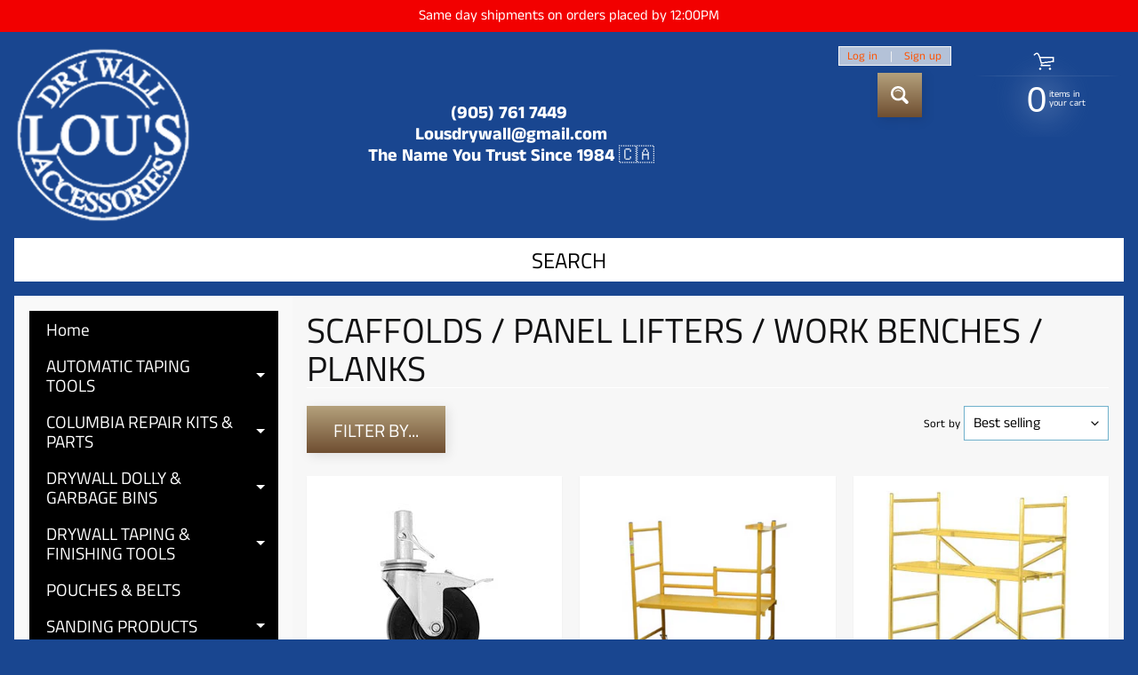

--- FILE ---
content_type: text/html; charset=utf-8
request_url: https://lousdrywall.com/collections/scaffolds-panel-lifters-work-benches-planks
body_size: 24189
content:
<!DOCTYPE html>
<html class="no-js" lang="en">
<head>
<meta charset="utf-8" />
<meta http-equiv="X-UA-Compatible" content="IE=edge" />  
<meta name="viewport" content="width=device-width, initial-scale=1.0, height=device-height, minimum-scale=1.0, user-scalable=0"> 
 

  <link rel="shortcut icon" href="//lousdrywall.com/cdn/shop/files/lous_32x32.jpg?v=1614739008" type="image/png">

  
 


    <title>Scaffolds / Panel Lifters / Work Benches / Planks | Lou&#39;s Drywall Accessories</title> 





		
		
			<meta name="description" content="Scaffolds / Panel Lifters / Work Benches / Planks - Lous Drywall Accessories Toronto Ontario" />
		
	


<link rel="canonical" href="https://lousdrywall.com/collections/scaffolds-panel-lifters-work-benches-planks" /> 
<!-- /snippets/social-meta-tags.liquid -->
<meta property="og:site_name" content="Lou&#39;s Drywall Accessories">
<meta property="og:url" content="https://lousdrywall.com/collections/scaffolds-panel-lifters-work-benches-planks">
<meta property="og:title" content="Scaffolds / Panel Lifters / Work Benches / Planks">
<meta property="og:type" content="website">
<meta property="og:description" content="Lous Drywall Accessories Toronto Ontario">





<meta name="twitter:card" content="summary_large_image">
<meta name="twitter:title" content="Scaffolds / Panel Lifters / Work Benches / Planks">
<meta name="twitter:description" content="Lous Drywall Accessories Toronto Ontario">

<link href="//lousdrywall.com/cdn/shop/t/2/assets/styles.css?v=25795069417640408361759260657" rel="stylesheet" type="text/css" media="all" />  

<script>
  window.Sunrise = window.Sunrise || {};
  Sunrise.strings = {
    add_to_cart: "Add to Cart",
    sold_out: "Out of stock",
    unavailable: "Unavailable",
    money_format_json: "${{amount}}",
    money_format: "${{amount}}",
    money_with_currency_format_json: "${{amount}} CAD",
    money_with_currency_format: "${{amount}} CAD",
    shop_currency: "CAD",
    locale: "en",
    locale_json: "en",
    customer_accounts_enabled: true,
    customer_logged_in: false,
    addressError: "Error looking up that address",
    addressNoResults: "No results for that address",
    addressQueryLimit: "You have exceeded the Google API usage limit. Consider upgrading to a \u003ca href=\"https:\/\/developers.google.com\/maps\/premium\/usage-limits\"\u003ePremium Plan\u003c\/a\u003e.",
    authError: "There was a problem authenticating your Google Maps account.",
    loading: "Loading",
    one_result_found: "1 result found",
    number_of_results_found: "[results_count] results found",
    number_of_results: "[result_number] of [results_count]"
  };
  window.theme = {
    info: {
      name: "Sunrise"
    },
    settings: {
      predictiveSearchEnabled: true,
      predictiveSearchShowPrice: false,
      predictiveSearchShowVendor: false,
      predictiveSearchType: "products"
    }
  };
  window.routes = {
    rootUrl: "\/",
    searchUrl: "\/search"
  };
</script><script src="//lousdrywall.com/cdn/shop/t/2/assets/lazysizes.js?v=11224823923325787921596387529" async="async"></script>
<script src="//lousdrywall.com/cdn/shop/t/2/assets/vendor.js?v=150847571458054499851596387523" type="text/javascript"></script> 
<script src="//lousdrywall.com/cdn/shop/t/2/assets/theme.js?v=164944752892184343261596387540" type="text/javascript"></script> 

<script>window.performance && window.performance.mark && window.performance.mark('shopify.content_for_header.start');</script><meta id="shopify-digital-wallet" name="shopify-digital-wallet" content="/45222658213/digital_wallets/dialog">
<meta name="shopify-checkout-api-token" content="f5ee4d8d255f9d0d0026248641a54e23">
<meta id="in-context-paypal-metadata" data-shop-id="45222658213" data-venmo-supported="false" data-environment="production" data-locale="en_US" data-paypal-v4="true" data-currency="CAD">
<link rel="alternate" type="application/atom+xml" title="Feed" href="/collections/scaffolds-panel-lifters-work-benches-planks.atom" />
<link rel="next" href="/collections/scaffolds-panel-lifters-work-benches-planks?page=2">
<link rel="alternate" type="application/json+oembed" href="https://lousdrywall.com/collections/scaffolds-panel-lifters-work-benches-planks.oembed">
<script async="async" src="/checkouts/internal/preloads.js?locale=en-CA"></script>
<link rel="preconnect" href="https://shop.app" crossorigin="anonymous">
<script async="async" src="https://shop.app/checkouts/internal/preloads.js?locale=en-CA&shop_id=45222658213" crossorigin="anonymous"></script>
<script id="apple-pay-shop-capabilities" type="application/json">{"shopId":45222658213,"countryCode":"CA","currencyCode":"CAD","merchantCapabilities":["supports3DS"],"merchantId":"gid:\/\/shopify\/Shop\/45222658213","merchantName":"Lou's Drywall Accessories","requiredBillingContactFields":["postalAddress","email","phone"],"requiredShippingContactFields":["postalAddress","email","phone"],"shippingType":"shipping","supportedNetworks":["visa","masterCard","amex","discover","interac","jcb"],"total":{"type":"pending","label":"Lou's Drywall Accessories","amount":"1.00"},"shopifyPaymentsEnabled":true,"supportsSubscriptions":true}</script>
<script id="shopify-features" type="application/json">{"accessToken":"f5ee4d8d255f9d0d0026248641a54e23","betas":["rich-media-storefront-analytics"],"domain":"lousdrywall.com","predictiveSearch":true,"shopId":45222658213,"locale":"en"}</script>
<script>var Shopify = Shopify || {};
Shopify.shop = "lous-drywall-accessories.myshopify.com";
Shopify.locale = "en";
Shopify.currency = {"active":"CAD","rate":"1.0"};
Shopify.country = "CA";
Shopify.theme = {"name":"Sunrise","id":107138351269,"schema_name":"Sunrise","schema_version":"8.04.04","theme_store_id":57,"role":"main"};
Shopify.theme.handle = "null";
Shopify.theme.style = {"id":null,"handle":null};
Shopify.cdnHost = "lousdrywall.com/cdn";
Shopify.routes = Shopify.routes || {};
Shopify.routes.root = "/";</script>
<script type="module">!function(o){(o.Shopify=o.Shopify||{}).modules=!0}(window);</script>
<script>!function(o){function n(){var o=[];function n(){o.push(Array.prototype.slice.apply(arguments))}return n.q=o,n}var t=o.Shopify=o.Shopify||{};t.loadFeatures=n(),t.autoloadFeatures=n()}(window);</script>
<script>
  window.ShopifyPay = window.ShopifyPay || {};
  window.ShopifyPay.apiHost = "shop.app\/pay";
  window.ShopifyPay.redirectState = null;
</script>
<script id="shop-js-analytics" type="application/json">{"pageType":"collection"}</script>
<script defer="defer" async type="module" src="//lousdrywall.com/cdn/shopifycloud/shop-js/modules/v2/client.init-shop-cart-sync_BdyHc3Nr.en.esm.js"></script>
<script defer="defer" async type="module" src="//lousdrywall.com/cdn/shopifycloud/shop-js/modules/v2/chunk.common_Daul8nwZ.esm.js"></script>
<script type="module">
  await import("//lousdrywall.com/cdn/shopifycloud/shop-js/modules/v2/client.init-shop-cart-sync_BdyHc3Nr.en.esm.js");
await import("//lousdrywall.com/cdn/shopifycloud/shop-js/modules/v2/chunk.common_Daul8nwZ.esm.js");

  window.Shopify.SignInWithShop?.initShopCartSync?.({"fedCMEnabled":true,"windoidEnabled":true});

</script>
<script>
  window.Shopify = window.Shopify || {};
  if (!window.Shopify.featureAssets) window.Shopify.featureAssets = {};
  window.Shopify.featureAssets['shop-js'] = {"shop-cart-sync":["modules/v2/client.shop-cart-sync_QYOiDySF.en.esm.js","modules/v2/chunk.common_Daul8nwZ.esm.js"],"init-fed-cm":["modules/v2/client.init-fed-cm_DchLp9rc.en.esm.js","modules/v2/chunk.common_Daul8nwZ.esm.js"],"shop-button":["modules/v2/client.shop-button_OV7bAJc5.en.esm.js","modules/v2/chunk.common_Daul8nwZ.esm.js"],"init-windoid":["modules/v2/client.init-windoid_DwxFKQ8e.en.esm.js","modules/v2/chunk.common_Daul8nwZ.esm.js"],"shop-cash-offers":["modules/v2/client.shop-cash-offers_DWtL6Bq3.en.esm.js","modules/v2/chunk.common_Daul8nwZ.esm.js","modules/v2/chunk.modal_CQq8HTM6.esm.js"],"shop-toast-manager":["modules/v2/client.shop-toast-manager_CX9r1SjA.en.esm.js","modules/v2/chunk.common_Daul8nwZ.esm.js"],"init-shop-email-lookup-coordinator":["modules/v2/client.init-shop-email-lookup-coordinator_UhKnw74l.en.esm.js","modules/v2/chunk.common_Daul8nwZ.esm.js"],"pay-button":["modules/v2/client.pay-button_DzxNnLDY.en.esm.js","modules/v2/chunk.common_Daul8nwZ.esm.js"],"avatar":["modules/v2/client.avatar_BTnouDA3.en.esm.js"],"init-shop-cart-sync":["modules/v2/client.init-shop-cart-sync_BdyHc3Nr.en.esm.js","modules/v2/chunk.common_Daul8nwZ.esm.js"],"shop-login-button":["modules/v2/client.shop-login-button_D8B466_1.en.esm.js","modules/v2/chunk.common_Daul8nwZ.esm.js","modules/v2/chunk.modal_CQq8HTM6.esm.js"],"init-customer-accounts-sign-up":["modules/v2/client.init-customer-accounts-sign-up_C8fpPm4i.en.esm.js","modules/v2/client.shop-login-button_D8B466_1.en.esm.js","modules/v2/chunk.common_Daul8nwZ.esm.js","modules/v2/chunk.modal_CQq8HTM6.esm.js"],"init-shop-for-new-customer-accounts":["modules/v2/client.init-shop-for-new-customer-accounts_CVTO0Ztu.en.esm.js","modules/v2/client.shop-login-button_D8B466_1.en.esm.js","modules/v2/chunk.common_Daul8nwZ.esm.js","modules/v2/chunk.modal_CQq8HTM6.esm.js"],"init-customer-accounts":["modules/v2/client.init-customer-accounts_dRgKMfrE.en.esm.js","modules/v2/client.shop-login-button_D8B466_1.en.esm.js","modules/v2/chunk.common_Daul8nwZ.esm.js","modules/v2/chunk.modal_CQq8HTM6.esm.js"],"shop-follow-button":["modules/v2/client.shop-follow-button_CkZpjEct.en.esm.js","modules/v2/chunk.common_Daul8nwZ.esm.js","modules/v2/chunk.modal_CQq8HTM6.esm.js"],"lead-capture":["modules/v2/client.lead-capture_BntHBhfp.en.esm.js","modules/v2/chunk.common_Daul8nwZ.esm.js","modules/v2/chunk.modal_CQq8HTM6.esm.js"],"checkout-modal":["modules/v2/client.checkout-modal_CfxcYbTm.en.esm.js","modules/v2/chunk.common_Daul8nwZ.esm.js","modules/v2/chunk.modal_CQq8HTM6.esm.js"],"shop-login":["modules/v2/client.shop-login_Da4GZ2H6.en.esm.js","modules/v2/chunk.common_Daul8nwZ.esm.js","modules/v2/chunk.modal_CQq8HTM6.esm.js"],"payment-terms":["modules/v2/client.payment-terms_MV4M3zvL.en.esm.js","modules/v2/chunk.common_Daul8nwZ.esm.js","modules/v2/chunk.modal_CQq8HTM6.esm.js"]};
</script>
<script id="__st">var __st={"a":45222658213,"offset":-18000,"reqid":"987d6065-cb28-4823-b2c0-e20d83828ee3-1769019454","pageurl":"lousdrywall.com\/collections\/scaffolds-panel-lifters-work-benches-planks","u":"bf078aeb6112","p":"collection","rtyp":"collection","rid":224234700965};</script>
<script>window.ShopifyPaypalV4VisibilityTracking = true;</script>
<script id="captcha-bootstrap">!function(){'use strict';const t='contact',e='account',n='new_comment',o=[[t,t],['blogs',n],['comments',n],[t,'customer']],c=[[e,'customer_login'],[e,'guest_login'],[e,'recover_customer_password'],[e,'create_customer']],r=t=>t.map((([t,e])=>`form[action*='/${t}']:not([data-nocaptcha='true']) input[name='form_type'][value='${e}']`)).join(','),a=t=>()=>t?[...document.querySelectorAll(t)].map((t=>t.form)):[];function s(){const t=[...o],e=r(t);return a(e)}const i='password',u='form_key',d=['recaptcha-v3-token','g-recaptcha-response','h-captcha-response',i],f=()=>{try{return window.sessionStorage}catch{return}},m='__shopify_v',_=t=>t.elements[u];function p(t,e,n=!1){try{const o=window.sessionStorage,c=JSON.parse(o.getItem(e)),{data:r}=function(t){const{data:e,action:n}=t;return t[m]||n?{data:e,action:n}:{data:t,action:n}}(c);for(const[e,n]of Object.entries(r))t.elements[e]&&(t.elements[e].value=n);n&&o.removeItem(e)}catch(o){console.error('form repopulation failed',{error:o})}}const l='form_type',E='cptcha';function T(t){t.dataset[E]=!0}const w=window,h=w.document,L='Shopify',v='ce_forms',y='captcha';let A=!1;((t,e)=>{const n=(g='f06e6c50-85a8-45c8-87d0-21a2b65856fe',I='https://cdn.shopify.com/shopifycloud/storefront-forms-hcaptcha/ce_storefront_forms_captcha_hcaptcha.v1.5.2.iife.js',D={infoText:'Protected by hCaptcha',privacyText:'Privacy',termsText:'Terms'},(t,e,n)=>{const o=w[L][v],c=o.bindForm;if(c)return c(t,g,e,D).then(n);var r;o.q.push([[t,g,e,D],n]),r=I,A||(h.body.append(Object.assign(h.createElement('script'),{id:'captcha-provider',async:!0,src:r})),A=!0)});var g,I,D;w[L]=w[L]||{},w[L][v]=w[L][v]||{},w[L][v].q=[],w[L][y]=w[L][y]||{},w[L][y].protect=function(t,e){n(t,void 0,e),T(t)},Object.freeze(w[L][y]),function(t,e,n,w,h,L){const[v,y,A,g]=function(t,e,n){const i=e?o:[],u=t?c:[],d=[...i,...u],f=r(d),m=r(i),_=r(d.filter((([t,e])=>n.includes(e))));return[a(f),a(m),a(_),s()]}(w,h,L),I=t=>{const e=t.target;return e instanceof HTMLFormElement?e:e&&e.form},D=t=>v().includes(t);t.addEventListener('submit',(t=>{const e=I(t);if(!e)return;const n=D(e)&&!e.dataset.hcaptchaBound&&!e.dataset.recaptchaBound,o=_(e),c=g().includes(e)&&(!o||!o.value);(n||c)&&t.preventDefault(),c&&!n&&(function(t){try{if(!f())return;!function(t){const e=f();if(!e)return;const n=_(t);if(!n)return;const o=n.value;o&&e.removeItem(o)}(t);const e=Array.from(Array(32),(()=>Math.random().toString(36)[2])).join('');!function(t,e){_(t)||t.append(Object.assign(document.createElement('input'),{type:'hidden',name:u})),t.elements[u].value=e}(t,e),function(t,e){const n=f();if(!n)return;const o=[...t.querySelectorAll(`input[type='${i}']`)].map((({name:t})=>t)),c=[...d,...o],r={};for(const[a,s]of new FormData(t).entries())c.includes(a)||(r[a]=s);n.setItem(e,JSON.stringify({[m]:1,action:t.action,data:r}))}(t,e)}catch(e){console.error('failed to persist form',e)}}(e),e.submit())}));const S=(t,e)=>{t&&!t.dataset[E]&&(n(t,e.some((e=>e===t))),T(t))};for(const o of['focusin','change'])t.addEventListener(o,(t=>{const e=I(t);D(e)&&S(e,y())}));const B=e.get('form_key'),M=e.get(l),P=B&&M;t.addEventListener('DOMContentLoaded',(()=>{const t=y();if(P)for(const e of t)e.elements[l].value===M&&p(e,B);[...new Set([...A(),...v().filter((t=>'true'===t.dataset.shopifyCaptcha))])].forEach((e=>S(e,t)))}))}(h,new URLSearchParams(w.location.search),n,t,e,['guest_login'])})(!0,!0)}();</script>
<script integrity="sha256-4kQ18oKyAcykRKYeNunJcIwy7WH5gtpwJnB7kiuLZ1E=" data-source-attribution="shopify.loadfeatures" defer="defer" src="//lousdrywall.com/cdn/shopifycloud/storefront/assets/storefront/load_feature-a0a9edcb.js" crossorigin="anonymous"></script>
<script crossorigin="anonymous" defer="defer" src="//lousdrywall.com/cdn/shopifycloud/storefront/assets/shopify_pay/storefront-65b4c6d7.js?v=20250812"></script>
<script data-source-attribution="shopify.dynamic_checkout.dynamic.init">var Shopify=Shopify||{};Shopify.PaymentButton=Shopify.PaymentButton||{isStorefrontPortableWallets:!0,init:function(){window.Shopify.PaymentButton.init=function(){};var t=document.createElement("script");t.src="https://lousdrywall.com/cdn/shopifycloud/portable-wallets/latest/portable-wallets.en.js",t.type="module",document.head.appendChild(t)}};
</script>
<script data-source-attribution="shopify.dynamic_checkout.buyer_consent">
  function portableWalletsHideBuyerConsent(e){var t=document.getElementById("shopify-buyer-consent"),n=document.getElementById("shopify-subscription-policy-button");t&&n&&(t.classList.add("hidden"),t.setAttribute("aria-hidden","true"),n.removeEventListener("click",e))}function portableWalletsShowBuyerConsent(e){var t=document.getElementById("shopify-buyer-consent"),n=document.getElementById("shopify-subscription-policy-button");t&&n&&(t.classList.remove("hidden"),t.removeAttribute("aria-hidden"),n.addEventListener("click",e))}window.Shopify?.PaymentButton&&(window.Shopify.PaymentButton.hideBuyerConsent=portableWalletsHideBuyerConsent,window.Shopify.PaymentButton.showBuyerConsent=portableWalletsShowBuyerConsent);
</script>
<script data-source-attribution="shopify.dynamic_checkout.cart.bootstrap">document.addEventListener("DOMContentLoaded",(function(){function t(){return document.querySelector("shopify-accelerated-checkout-cart, shopify-accelerated-checkout")}if(t())Shopify.PaymentButton.init();else{new MutationObserver((function(e,n){t()&&(Shopify.PaymentButton.init(),n.disconnect())})).observe(document.body,{childList:!0,subtree:!0})}}));
</script>
<link id="shopify-accelerated-checkout-styles" rel="stylesheet" media="screen" href="https://lousdrywall.com/cdn/shopifycloud/portable-wallets/latest/accelerated-checkout-backwards-compat.css" crossorigin="anonymous">
<style id="shopify-accelerated-checkout-cart">
        #shopify-buyer-consent {
  margin-top: 1em;
  display: inline-block;
  width: 100%;
}

#shopify-buyer-consent.hidden {
  display: none;
}

#shopify-subscription-policy-button {
  background: none;
  border: none;
  padding: 0;
  text-decoration: underline;
  font-size: inherit;
  cursor: pointer;
}

#shopify-subscription-policy-button::before {
  box-shadow: none;
}

      </style>

<script>window.performance && window.performance.mark && window.performance.mark('shopify.content_for_header.end');</script>
<meta property="og:image" content="https://cdn.shopify.com/s/files/1/0452/2265/8213/files/download.png?v=1617972001" />
<meta property="og:image:secure_url" content="https://cdn.shopify.com/s/files/1/0452/2265/8213/files/download.png?v=1617972001" />
<meta property="og:image:width" content="160" />
<meta property="og:image:height" content="160" />
<link href="https://monorail-edge.shopifysvc.com" rel="dns-prefetch">
<script>(function(){if ("sendBeacon" in navigator && "performance" in window) {try {var session_token_from_headers = performance.getEntriesByType('navigation')[0].serverTiming.find(x => x.name == '_s').description;} catch {var session_token_from_headers = undefined;}var session_cookie_matches = document.cookie.match(/_shopify_s=([^;]*)/);var session_token_from_cookie = session_cookie_matches && session_cookie_matches.length === 2 ? session_cookie_matches[1] : "";var session_token = session_token_from_headers || session_token_from_cookie || "";function handle_abandonment_event(e) {var entries = performance.getEntries().filter(function(entry) {return /monorail-edge.shopifysvc.com/.test(entry.name);});if (!window.abandonment_tracked && entries.length === 0) {window.abandonment_tracked = true;var currentMs = Date.now();var navigation_start = performance.timing.navigationStart;var payload = {shop_id: 45222658213,url: window.location.href,navigation_start,duration: currentMs - navigation_start,session_token,page_type: "collection"};window.navigator.sendBeacon("https://monorail-edge.shopifysvc.com/v1/produce", JSON.stringify({schema_id: "online_store_buyer_site_abandonment/1.1",payload: payload,metadata: {event_created_at_ms: currentMs,event_sent_at_ms: currentMs}}));}}window.addEventListener('pagehide', handle_abandonment_event);}}());</script>
<script id="web-pixels-manager-setup">(function e(e,d,r,n,o){if(void 0===o&&(o={}),!Boolean(null===(a=null===(i=window.Shopify)||void 0===i?void 0:i.analytics)||void 0===a?void 0:a.replayQueue)){var i,a;window.Shopify=window.Shopify||{};var t=window.Shopify;t.analytics=t.analytics||{};var s=t.analytics;s.replayQueue=[],s.publish=function(e,d,r){return s.replayQueue.push([e,d,r]),!0};try{self.performance.mark("wpm:start")}catch(e){}var l=function(){var e={modern:/Edge?\/(1{2}[4-9]|1[2-9]\d|[2-9]\d{2}|\d{4,})\.\d+(\.\d+|)|Firefox\/(1{2}[4-9]|1[2-9]\d|[2-9]\d{2}|\d{4,})\.\d+(\.\d+|)|Chrom(ium|e)\/(9{2}|\d{3,})\.\d+(\.\d+|)|(Maci|X1{2}).+ Version\/(15\.\d+|(1[6-9]|[2-9]\d|\d{3,})\.\d+)([,.]\d+|)( \(\w+\)|)( Mobile\/\w+|) Safari\/|Chrome.+OPR\/(9{2}|\d{3,})\.\d+\.\d+|(CPU[ +]OS|iPhone[ +]OS|CPU[ +]iPhone|CPU IPhone OS|CPU iPad OS)[ +]+(15[._]\d+|(1[6-9]|[2-9]\d|\d{3,})[._]\d+)([._]\d+|)|Android:?[ /-](13[3-9]|1[4-9]\d|[2-9]\d{2}|\d{4,})(\.\d+|)(\.\d+|)|Android.+Firefox\/(13[5-9]|1[4-9]\d|[2-9]\d{2}|\d{4,})\.\d+(\.\d+|)|Android.+Chrom(ium|e)\/(13[3-9]|1[4-9]\d|[2-9]\d{2}|\d{4,})\.\d+(\.\d+|)|SamsungBrowser\/([2-9]\d|\d{3,})\.\d+/,legacy:/Edge?\/(1[6-9]|[2-9]\d|\d{3,})\.\d+(\.\d+|)|Firefox\/(5[4-9]|[6-9]\d|\d{3,})\.\d+(\.\d+|)|Chrom(ium|e)\/(5[1-9]|[6-9]\d|\d{3,})\.\d+(\.\d+|)([\d.]+$|.*Safari\/(?![\d.]+ Edge\/[\d.]+$))|(Maci|X1{2}).+ Version\/(10\.\d+|(1[1-9]|[2-9]\d|\d{3,})\.\d+)([,.]\d+|)( \(\w+\)|)( Mobile\/\w+|) Safari\/|Chrome.+OPR\/(3[89]|[4-9]\d|\d{3,})\.\d+\.\d+|(CPU[ +]OS|iPhone[ +]OS|CPU[ +]iPhone|CPU IPhone OS|CPU iPad OS)[ +]+(10[._]\d+|(1[1-9]|[2-9]\d|\d{3,})[._]\d+)([._]\d+|)|Android:?[ /-](13[3-9]|1[4-9]\d|[2-9]\d{2}|\d{4,})(\.\d+|)(\.\d+|)|Mobile Safari.+OPR\/([89]\d|\d{3,})\.\d+\.\d+|Android.+Firefox\/(13[5-9]|1[4-9]\d|[2-9]\d{2}|\d{4,})\.\d+(\.\d+|)|Android.+Chrom(ium|e)\/(13[3-9]|1[4-9]\d|[2-9]\d{2}|\d{4,})\.\d+(\.\d+|)|Android.+(UC? ?Browser|UCWEB|U3)[ /]?(15\.([5-9]|\d{2,})|(1[6-9]|[2-9]\d|\d{3,})\.\d+)\.\d+|SamsungBrowser\/(5\.\d+|([6-9]|\d{2,})\.\d+)|Android.+MQ{2}Browser\/(14(\.(9|\d{2,})|)|(1[5-9]|[2-9]\d|\d{3,})(\.\d+|))(\.\d+|)|K[Aa][Ii]OS\/(3\.\d+|([4-9]|\d{2,})\.\d+)(\.\d+|)/},d=e.modern,r=e.legacy,n=navigator.userAgent;return n.match(d)?"modern":n.match(r)?"legacy":"unknown"}(),u="modern"===l?"modern":"legacy",c=(null!=n?n:{modern:"",legacy:""})[u],f=function(e){return[e.baseUrl,"/wpm","/b",e.hashVersion,"modern"===e.buildTarget?"m":"l",".js"].join("")}({baseUrl:d,hashVersion:r,buildTarget:u}),m=function(e){var d=e.version,r=e.bundleTarget,n=e.surface,o=e.pageUrl,i=e.monorailEndpoint;return{emit:function(e){var a=e.status,t=e.errorMsg,s=(new Date).getTime(),l=JSON.stringify({metadata:{event_sent_at_ms:s},events:[{schema_id:"web_pixels_manager_load/3.1",payload:{version:d,bundle_target:r,page_url:o,status:a,surface:n,error_msg:t},metadata:{event_created_at_ms:s}}]});if(!i)return console&&console.warn&&console.warn("[Web Pixels Manager] No Monorail endpoint provided, skipping logging."),!1;try{return self.navigator.sendBeacon.bind(self.navigator)(i,l)}catch(e){}var u=new XMLHttpRequest;try{return u.open("POST",i,!0),u.setRequestHeader("Content-Type","text/plain"),u.send(l),!0}catch(e){return console&&console.warn&&console.warn("[Web Pixels Manager] Got an unhandled error while logging to Monorail."),!1}}}}({version:r,bundleTarget:l,surface:e.surface,pageUrl:self.location.href,monorailEndpoint:e.monorailEndpoint});try{o.browserTarget=l,function(e){var d=e.src,r=e.async,n=void 0===r||r,o=e.onload,i=e.onerror,a=e.sri,t=e.scriptDataAttributes,s=void 0===t?{}:t,l=document.createElement("script"),u=document.querySelector("head"),c=document.querySelector("body");if(l.async=n,l.src=d,a&&(l.integrity=a,l.crossOrigin="anonymous"),s)for(var f in s)if(Object.prototype.hasOwnProperty.call(s,f))try{l.dataset[f]=s[f]}catch(e){}if(o&&l.addEventListener("load",o),i&&l.addEventListener("error",i),u)u.appendChild(l);else{if(!c)throw new Error("Did not find a head or body element to append the script");c.appendChild(l)}}({src:f,async:!0,onload:function(){if(!function(){var e,d;return Boolean(null===(d=null===(e=window.Shopify)||void 0===e?void 0:e.analytics)||void 0===d?void 0:d.initialized)}()){var d=window.webPixelsManager.init(e)||void 0;if(d){var r=window.Shopify.analytics;r.replayQueue.forEach((function(e){var r=e[0],n=e[1],o=e[2];d.publishCustomEvent(r,n,o)})),r.replayQueue=[],r.publish=d.publishCustomEvent,r.visitor=d.visitor,r.initialized=!0}}},onerror:function(){return m.emit({status:"failed",errorMsg:"".concat(f," has failed to load")})},sri:function(e){var d=/^sha384-[A-Za-z0-9+/=]+$/;return"string"==typeof e&&d.test(e)}(c)?c:"",scriptDataAttributes:o}),m.emit({status:"loading"})}catch(e){m.emit({status:"failed",errorMsg:(null==e?void 0:e.message)||"Unknown error"})}}})({shopId: 45222658213,storefrontBaseUrl: "https://lousdrywall.com",extensionsBaseUrl: "https://extensions.shopifycdn.com/cdn/shopifycloud/web-pixels-manager",monorailEndpoint: "https://monorail-edge.shopifysvc.com/unstable/produce_batch",surface: "storefront-renderer",enabledBetaFlags: ["2dca8a86"],webPixelsConfigList: [{"id":"shopify-app-pixel","configuration":"{}","eventPayloadVersion":"v1","runtimeContext":"STRICT","scriptVersion":"0450","apiClientId":"shopify-pixel","type":"APP","privacyPurposes":["ANALYTICS","MARKETING"]},{"id":"shopify-custom-pixel","eventPayloadVersion":"v1","runtimeContext":"LAX","scriptVersion":"0450","apiClientId":"shopify-pixel","type":"CUSTOM","privacyPurposes":["ANALYTICS","MARKETING"]}],isMerchantRequest: false,initData: {"shop":{"name":"Lou's Drywall Accessories","paymentSettings":{"currencyCode":"CAD"},"myshopifyDomain":"lous-drywall-accessories.myshopify.com","countryCode":"CA","storefrontUrl":"https:\/\/lousdrywall.com"},"customer":null,"cart":null,"checkout":null,"productVariants":[],"purchasingCompany":null},},"https://lousdrywall.com/cdn","fcfee988w5aeb613cpc8e4bc33m6693e112",{"modern":"","legacy":""},{"shopId":"45222658213","storefrontBaseUrl":"https:\/\/lousdrywall.com","extensionBaseUrl":"https:\/\/extensions.shopifycdn.com\/cdn\/shopifycloud\/web-pixels-manager","surface":"storefront-renderer","enabledBetaFlags":"[\"2dca8a86\"]","isMerchantRequest":"false","hashVersion":"fcfee988w5aeb613cpc8e4bc33m6693e112","publish":"custom","events":"[[\"page_viewed\",{}],[\"collection_viewed\",{\"collection\":{\"id\":\"224234700965\",\"title\":\"Scaffolds \/ Panel Lifters \/ Work Benches \/ Planks\",\"productVariants\":[{\"price\":{\"amount\":29.0,\"currencyCode\":\"CAD\"},\"product\":{\"title\":\"Circle Brand Mini Scaffold Replacement Wheel 5\\\" for mini mobile\",\"vendor\":\"Lou's Drywall Accessories\",\"id\":\"5805578813605\",\"untranslatedTitle\":\"Circle Brand Mini Scaffold Replacement Wheel 5\\\" for mini mobile\",\"url\":\"\/products\/mini-scaffold-replacement-wheel-5\",\"type\":\"Scaffolds \/ Panel Lifters \/ Work Benches \/ Planks\"},\"id\":\"36784657596581\",\"image\":{\"src\":\"\/\/lousdrywall.com\/cdn\/shop\/products\/529.jpg?v=1603591790\"},\"sku\":\"ST0733A1-5\",\"title\":\"Default Title\",\"untranslatedTitle\":\"Default Title\"},{\"price\":{\"amount\":304.99,\"currencyCode\":\"CAD\"},\"product\":{\"title\":\"Circle Brand 4' Mini Scaffold with 5\\\" Casters\",\"vendor\":\"Lou's Drywall Accessories\",\"id\":\"5805579436197\",\"untranslatedTitle\":\"Circle Brand 4' Mini Scaffold with 5\\\" Casters\",\"url\":\"\/products\/circle-brand-mini-mobile-scaffold-with-5-casters\",\"type\":\"Scaffolds \/ Panel Lifters \/ Work Benches \/ Planks\"},\"id\":\"36784658350245\",\"image\":{\"src\":\"\/\/lousdrywall.com\/cdn\/shop\/products\/921.png?v=1603591536\"},\"sku\":\"ST0733-5\",\"title\":\"Default Title\",\"untranslatedTitle\":\"Default Title\"},{\"price\":{\"amount\":489.99,\"currencyCode\":\"CAD\"},\"product\":{\"title\":\"Circle Brand 6' Steel Folding Mobile Scaffold\",\"vendor\":\"Lou's Drywall Accessories\",\"id\":\"5805578518693\",\"untranslatedTitle\":\"Circle Brand 6' Steel Folding Mobile Scaffold\",\"url\":\"\/products\/6-steel-folding-mobile-scaffold\",\"type\":\"Scaffolds \/ Panel Lifters \/ Work Benches \/ Planks\"},\"id\":\"36784657203365\",\"image\":{\"src\":\"\/\/lousdrywall.com\/cdn\/shop\/products\/145.jpg?v=1603591337\"},\"sku\":\"ST0730\",\"title\":\"Default Title\",\"untranslatedTitle\":\"Default Title\"},{\"price\":{\"amount\":36.99,\"currencyCode\":\"CAD\"},\"product\":{\"title\":\"Circle Brand 5\\\" Round Stem Caster for 6' Steel Folding Scaffold\",\"vendor\":\"Lou's Drywall Accessories\",\"id\":\"5805578944677\",\"untranslatedTitle\":\"Circle Brand 5\\\" Round Stem Caster for 6' Steel Folding Scaffold\",\"url\":\"\/products\/steel-folding-scaffold-replacement-wheel-5-w-round-stem\",\"type\":\"Scaffolds \/ Panel Lifters \/ Work Benches \/ Planks\"},\"id\":\"36784657793189\",\"image\":{\"src\":\"\/\/lousdrywall.com\/cdn\/shop\/products\/528.jpg?v=1603591937\"},\"sku\":\"ST0730A2\",\"title\":\"Default Title\",\"untranslatedTitle\":\"Default Title\"},{\"price\":{\"amount\":34.0,\"currencyCode\":\"CAD\"},\"product\":{\"title\":\"Circle Brand Steel Rolling Scaffold Replacement Wheel 5\\\"\",\"vendor\":\"Lou's Drywall Accessories\",\"id\":\"5805578846373\",\"untranslatedTitle\":\"Circle Brand Steel Rolling Scaffold Replacement Wheel 5\\\"\",\"url\":\"\/products\/steel-rolling-scaffold-replacement-wheel-5\",\"type\":\"Scaffolds \/ Panel Lifters \/ Work Benches \/ Planks\"},\"id\":\"36784657629349\",\"image\":{\"src\":\"\/\/lousdrywall.com\/cdn\/shop\/products\/526.jpg?v=1603592031\"},\"sku\":\"ST0727\",\"title\":\"Default Title\",\"untranslatedTitle\":\"Default Title\"},{\"price\":{\"amount\":29.99,\"currencyCode\":\"CAD\"},\"product\":{\"title\":\"Circle Brand Round Stem Wheel for 6' Aluminum Folding Scaffold\",\"vendor\":\"Lou's Drywall Accessories\",\"id\":\"5805579403429\",\"untranslatedTitle\":\"Circle Brand Round Stem Wheel for 6' Aluminum Folding Scaffold\",\"url\":\"\/products\/round-stem-wheels-for-6-aluminum-folding-scaffold\",\"type\":\"Scaffolds \/ Panel Lifters \/ Work Benches \/ Planks\"},\"id\":\"36784658317477\",\"image\":{\"src\":\"\/\/lousdrywall.com\/cdn\/shop\/products\/625.png?v=1603591866\"},\"sku\":\"ST0731A2\",\"title\":\"Default Title\",\"untranslatedTitle\":\"Default Title\"},{\"price\":{\"amount\":225.0,\"currencyCode\":\"CAD\"},\"product\":{\"title\":\"Plywood Scaffold Platform\",\"vendor\":\"Lou's Drywall Accessories\",\"id\":\"5805579239589\",\"untranslatedTitle\":\"Plywood Scaffold Platform\",\"url\":\"\/products\/plywood-platform\",\"type\":\"Scaffolds \/ Panel Lifters \/ Work Benches \/ Planks\"},\"id\":\"36784658120869\",\"image\":{\"src\":\"\/\/lousdrywall.com\/cdn\/shop\/products\/617.png?v=1603591828\"},\"sku\":\"ST0729A4\",\"title\":\"Default Title\",\"untranslatedTitle\":\"Default Title\"},{\"price\":{\"amount\":739.99,\"currencyCode\":\"CAD\"},\"product\":{\"title\":\"Circle Brand 6' Aluminum Folding Mobile Scaffold\",\"vendor\":\"Lou's Drywall Accessories\",\"id\":\"5805579108517\",\"untranslatedTitle\":\"Circle Brand 6' Aluminum Folding Mobile Scaffold\",\"url\":\"\/products\/aluminum-folding-scaffold\",\"type\":\"Scaffolds \/ Panel Lifters \/ Work Benches \/ Planks\"},\"id\":\"36784657989797\",\"image\":{\"src\":\"\/\/lousdrywall.com\/cdn\/shop\/products\/567.jpg?v=1603591400\"},\"sku\":\"ST0731\",\"title\":\"Default Title\",\"untranslatedTitle\":\"Default Title\"},{\"price\":{\"amount\":22.0,\"currencyCode\":\"CAD\"},\"product\":{\"title\":\"Circle Brand Mini Scaffold Replacement Wheel 4\\\" for mini mobile\",\"vendor\":\"Lou's Drywall Accessories\",\"id\":\"5805578911909\",\"untranslatedTitle\":\"Circle Brand Mini Scaffold Replacement Wheel 4\\\" for mini mobile\",\"url\":\"\/products\/mini-scaffold-replacement-wheel-4\",\"type\":\"Scaffolds \/ Panel Lifters \/ Work Benches \/ Planks\"},\"id\":\"36784657727653\",\"image\":{\"src\":\"\/\/lousdrywall.com\/cdn\/shop\/products\/527.jpg?v=1603591749\"},\"sku\":\"ST0733A1\",\"title\":\"Default Title\",\"untranslatedTitle\":\"Default Title\"},{\"price\":{\"amount\":799.99,\"currencyCode\":\"CAD\"},\"product\":{\"title\":\"Circle Brand 6' Aluminum Rolling Tower Scaffold\",\"vendor\":\"Lou's Drywall Accessories\",\"id\":\"5805579042981\",\"untranslatedTitle\":\"Circle Brand 6' Aluminum Rolling Tower Scaffold\",\"url\":\"\/products\/aluminum-tower-scaffold\",\"type\":\"Scaffolds \/ Panel Lifters \/ Work Benches \/ Planks\"},\"id\":\"36784657891493\",\"image\":{\"src\":\"\/\/lousdrywall.com\/cdn\/shop\/products\/566.jpg?v=1603591473\"},\"sku\":\"ST0728\",\"title\":\"Default Title\",\"untranslatedTitle\":\"Default Title\"},{\"price\":{\"amount\":2.99,\"currencyCode\":\"CAD\"},\"product\":{\"title\":\"Safety Clip for Scaffold Wheels\",\"vendor\":\"Lou's Drywall Accessories\",\"id\":\"5805578977445\",\"untranslatedTitle\":\"Safety Clip for Scaffold Wheels\",\"url\":\"\/products\/safety-clip-for-scaffold-wheels\",\"type\":\"Scaffolds \/ Panel Lifters \/ Work Benches \/ Planks\"},\"id\":\"36784657825957\",\"image\":{\"src\":\"\/\/lousdrywall.com\/cdn\/shop\/products\/530.png?v=1603591901\"},\"sku\":\"ST0734A6\",\"title\":\"Default Title\",\"untranslatedTitle\":\"Default Title\"},{\"price\":{\"amount\":346.0,\"currencyCode\":\"CAD\"},\"product\":{\"title\":\"Extendable Aluminum Plank 8'-13'\",\"vendor\":\"Lou's Drywall Accessories\",\"id\":\"5805578682533\",\"untranslatedTitle\":\"Extendable Aluminum Plank 8'-13'\",\"url\":\"\/products\/extendable-aluminum-plank-8-13\",\"type\":\"Scaffolds \/ Panel Lifters \/ Work Benches \/ Planks\"},\"id\":\"36784657465509\",\"image\":{\"src\":\"\/\/lousdrywall.com\/cdn\/shop\/products\/439.jpg?v=1603591659\"},\"sku\":\"ST0717\",\"title\":\"Default Title\",\"untranslatedTitle\":\"Default Title\"},{\"price\":{\"amount\":269.01,\"currencyCode\":\"CAD\"},\"product\":{\"title\":\"Circle Brand 4' Trojan 10\\\" Flat Top Work Bench\",\"vendor\":\"Lou's Drywall Accessories\",\"id\":\"5805578551461\",\"untranslatedTitle\":\"Circle Brand 4' Trojan 10\\\" Flat Top Work Bench\",\"url\":\"\/products\/4-trojan-10-flat-top-work-bench\",\"type\":\"Scaffolds \/ Panel Lifters \/ Work Benches \/ Planks\"},\"id\":\"36784657236133\",\"image\":{\"src\":\"\/\/lousdrywall.com\/cdn\/shop\/products\/440.jpg?v=1603591295\"},\"sku\":\"ST0697\",\"title\":\"Default Title\",\"untranslatedTitle\":\"Default Title\"},{\"price\":{\"amount\":279.0,\"currencyCode\":\"CAD\"},\"product\":{\"title\":\"Circle Brand 4' Mini Scaffold 4\\\" Caster\",\"vendor\":\"Lou's Drywall Accessories\",\"id\":\"5805578256549\",\"untranslatedTitle\":\"Circle Brand 4' Mini Scaffold 4\\\" Caster\",\"url\":\"\/products\/4-mini-scaffold\",\"type\":\"Scaffolds \/ Panel Lifters \/ Work Benches \/ Planks\"},\"id\":\"36784656875685\",\"image\":{\"src\":\"\/\/lousdrywall.com\/cdn\/shop\/products\/72.jpg?v=1603591264\"},\"sku\":\"ST0733\",\"title\":\"Default Title\",\"untranslatedTitle\":\"Default Title\"},{\"price\":{\"amount\":131.0,\"currencyCode\":\"CAD\"},\"product\":{\"title\":\"Circle Brand Trojan Aluminum Bench 2.5'\",\"vendor\":\"Lou's Drywall Accessories\",\"id\":\"5805579010213\",\"untranslatedTitle\":\"Circle Brand Trojan Aluminum Bench 2.5'\",\"url\":\"\/products\/trojan-aluminum-bench-2-5\",\"type\":\"Scaffolds \/ Panel Lifters \/ Work Benches \/ Planks\"},\"id\":\"36784657858725\",\"image\":{\"src\":\"\/\/lousdrywall.com\/cdn\/shop\/products\/540.jpg?v=1603592057\"},\"sku\":\"ST0710\",\"title\":\"Default Title\",\"untranslatedTitle\":\"Default Title\"},{\"price\":{\"amount\":329.0,\"currencyCode\":\"CAD\"},\"product\":{\"title\":\"Extendable Aluminum Plank 7'- 11'\",\"vendor\":\"Lou's Drywall Accessories\",\"id\":\"5805578584229\",\"untranslatedTitle\":\"Extendable Aluminum Plank 7'- 11'\",\"url\":\"\/products\/extendable-aluminum-plank-7-11\",\"type\":\"Scaffolds \/ Panel Lifters \/ Work Benches \/ Planks\"},\"id\":\"36784657268901\",\"image\":{\"src\":\"\/\/lousdrywall.com\/cdn\/shop\/products\/472.jpg?v=1603591635\"},\"sku\":\"ST0716\",\"title\":\"Default Title\",\"untranslatedTitle\":\"Default Title\"},{\"price\":{\"amount\":2.99,\"currencyCode\":\"CAD\"},\"product\":{\"title\":\"Steel Gaurdrail to Platform Locking Pin\",\"vendor\":\"Lou's Drywall Accessories\",\"id\":\"5805579206821\",\"untranslatedTitle\":\"Steel Gaurdrail to Platform Locking Pin\",\"url\":\"\/products\/steel-gaurdrail-to-platform-locking-pin\",\"type\":\"Scaffolds \/ Panel Lifters \/ Work Benches \/ Planks\"},\"id\":\"36784658088101\",\"image\":{\"src\":\"\/\/lousdrywall.com\/cdn\/shop\/products\/ISRK-B-L.jpg?v=1604982978\"},\"sku\":\"ST0734A2\",\"title\":\"Default Title\",\"untranslatedTitle\":\"Default Title\"},{\"price\":{\"amount\":335.0,\"currencyCode\":\"CAD\"},\"product\":{\"title\":\"Circle Brand Steel Guardrail L - 6', H - 40\\\"\",\"vendor\":\"Lou's Drywall Accessories\",\"id\":\"5805579174053\",\"untranslatedTitle\":\"Circle Brand Steel Guardrail L - 6', H - 40\\\"\",\"url\":\"\/products\/steel-gaurdrail\",\"type\":\"Scaffolds \/ Panel Lifters \/ Work Benches \/ Planks\"},\"id\":\"36784658055333\",\"image\":{\"src\":\"\/\/lousdrywall.com\/cdn\/shop\/products\/603.png?v=1603591964\"},\"sku\":\"ST0729A1\",\"title\":\"Default Title\",\"untranslatedTitle\":\"Default Title\"}]}}]]"});</script><script>
  window.ShopifyAnalytics = window.ShopifyAnalytics || {};
  window.ShopifyAnalytics.meta = window.ShopifyAnalytics.meta || {};
  window.ShopifyAnalytics.meta.currency = 'CAD';
  var meta = {"products":[{"id":5805578813605,"gid":"gid:\/\/shopify\/Product\/5805578813605","vendor":"Lou's Drywall Accessories","type":"Scaffolds \/ Panel Lifters \/ Work Benches \/ Planks","handle":"mini-scaffold-replacement-wheel-5","variants":[{"id":36784657596581,"price":2900,"name":"Circle Brand Mini Scaffold Replacement Wheel 5\" for mini mobile","public_title":null,"sku":"ST0733A1-5"}],"remote":false},{"id":5805579436197,"gid":"gid:\/\/shopify\/Product\/5805579436197","vendor":"Lou's Drywall Accessories","type":"Scaffolds \/ Panel Lifters \/ Work Benches \/ Planks","handle":"circle-brand-mini-mobile-scaffold-with-5-casters","variants":[{"id":36784658350245,"price":30499,"name":"Circle Brand 4' Mini Scaffold with 5\" Casters","public_title":null,"sku":"ST0733-5"}],"remote":false},{"id":5805578518693,"gid":"gid:\/\/shopify\/Product\/5805578518693","vendor":"Lou's Drywall Accessories","type":"Scaffolds \/ Panel Lifters \/ Work Benches \/ Planks","handle":"6-steel-folding-mobile-scaffold","variants":[{"id":36784657203365,"price":48999,"name":"Circle Brand 6' Steel Folding Mobile Scaffold","public_title":null,"sku":"ST0730"}],"remote":false},{"id":5805578944677,"gid":"gid:\/\/shopify\/Product\/5805578944677","vendor":"Lou's Drywall Accessories","type":"Scaffolds \/ Panel Lifters \/ Work Benches \/ Planks","handle":"steel-folding-scaffold-replacement-wheel-5-w-round-stem","variants":[{"id":36784657793189,"price":3699,"name":"Circle Brand 5\" Round Stem Caster for 6' Steel Folding Scaffold","public_title":null,"sku":"ST0730A2"}],"remote":false},{"id":5805578846373,"gid":"gid:\/\/shopify\/Product\/5805578846373","vendor":"Lou's Drywall Accessories","type":"Scaffolds \/ Panel Lifters \/ Work Benches \/ Planks","handle":"steel-rolling-scaffold-replacement-wheel-5","variants":[{"id":36784657629349,"price":3400,"name":"Circle Brand Steel Rolling Scaffold Replacement Wheel 5\"","public_title":null,"sku":"ST0727"}],"remote":false},{"id":5805579403429,"gid":"gid:\/\/shopify\/Product\/5805579403429","vendor":"Lou's Drywall Accessories","type":"Scaffolds \/ Panel Lifters \/ Work Benches \/ Planks","handle":"round-stem-wheels-for-6-aluminum-folding-scaffold","variants":[{"id":36784658317477,"price":2999,"name":"Circle Brand Round Stem Wheel for 6' Aluminum Folding Scaffold","public_title":null,"sku":"ST0731A2"}],"remote":false},{"id":5805579239589,"gid":"gid:\/\/shopify\/Product\/5805579239589","vendor":"Lou's Drywall Accessories","type":"Scaffolds \/ Panel Lifters \/ Work Benches \/ Planks","handle":"plywood-platform","variants":[{"id":36784658120869,"price":22500,"name":"Plywood Scaffold Platform","public_title":null,"sku":"ST0729A4"}],"remote":false},{"id":5805579108517,"gid":"gid:\/\/shopify\/Product\/5805579108517","vendor":"Lou's Drywall Accessories","type":"Scaffolds \/ Panel Lifters \/ Work Benches \/ Planks","handle":"aluminum-folding-scaffold","variants":[{"id":36784657989797,"price":73999,"name":"Circle Brand 6' Aluminum Folding Mobile Scaffold","public_title":null,"sku":"ST0731"}],"remote":false},{"id":5805578911909,"gid":"gid:\/\/shopify\/Product\/5805578911909","vendor":"Lou's Drywall Accessories","type":"Scaffolds \/ Panel Lifters \/ Work Benches \/ Planks","handle":"mini-scaffold-replacement-wheel-4","variants":[{"id":36784657727653,"price":2200,"name":"Circle Brand Mini Scaffold Replacement Wheel 4\" for mini mobile","public_title":null,"sku":"ST0733A1"}],"remote":false},{"id":5805579042981,"gid":"gid:\/\/shopify\/Product\/5805579042981","vendor":"Lou's Drywall Accessories","type":"Scaffolds \/ Panel Lifters \/ Work Benches \/ Planks","handle":"aluminum-tower-scaffold","variants":[{"id":36784657891493,"price":79999,"name":"Circle Brand 6' Aluminum Rolling Tower Scaffold","public_title":null,"sku":"ST0728"}],"remote":false},{"id":5805578977445,"gid":"gid:\/\/shopify\/Product\/5805578977445","vendor":"Lou's Drywall Accessories","type":"Scaffolds \/ Panel Lifters \/ Work Benches \/ Planks","handle":"safety-clip-for-scaffold-wheels","variants":[{"id":36784657825957,"price":299,"name":"Safety Clip for Scaffold Wheels","public_title":null,"sku":"ST0734A6"}],"remote":false},{"id":5805578682533,"gid":"gid:\/\/shopify\/Product\/5805578682533","vendor":"Lou's Drywall Accessories","type":"Scaffolds \/ Panel Lifters \/ Work Benches \/ Planks","handle":"extendable-aluminum-plank-8-13","variants":[{"id":36784657465509,"price":34600,"name":"Extendable Aluminum Plank 8'-13'","public_title":null,"sku":"ST0717"}],"remote":false},{"id":5805578551461,"gid":"gid:\/\/shopify\/Product\/5805578551461","vendor":"Lou's Drywall Accessories","type":"Scaffolds \/ Panel Lifters \/ Work Benches \/ Planks","handle":"4-trojan-10-flat-top-work-bench","variants":[{"id":36784657236133,"price":26901,"name":"Circle Brand 4' Trojan 10\" Flat Top Work Bench","public_title":null,"sku":"ST0697"}],"remote":false},{"id":5805578256549,"gid":"gid:\/\/shopify\/Product\/5805578256549","vendor":"Lou's Drywall Accessories","type":"Scaffolds \/ Panel Lifters \/ Work Benches \/ Planks","handle":"4-mini-scaffold","variants":[{"id":36784656875685,"price":27900,"name":"Circle Brand 4' Mini Scaffold 4\" Caster","public_title":null,"sku":"ST0733"}],"remote":false},{"id":5805579010213,"gid":"gid:\/\/shopify\/Product\/5805579010213","vendor":"Lou's Drywall Accessories","type":"Scaffolds \/ Panel Lifters \/ Work Benches \/ Planks","handle":"trojan-aluminum-bench-2-5","variants":[{"id":36784657858725,"price":13100,"name":"Circle Brand Trojan Aluminum Bench 2.5'","public_title":null,"sku":"ST0710"}],"remote":false},{"id":5805578584229,"gid":"gid:\/\/shopify\/Product\/5805578584229","vendor":"Lou's Drywall Accessories","type":"Scaffolds \/ Panel Lifters \/ Work Benches \/ Planks","handle":"extendable-aluminum-plank-7-11","variants":[{"id":36784657268901,"price":32900,"name":"Extendable Aluminum Plank 7'- 11'","public_title":null,"sku":"ST0716"}],"remote":false},{"id":5805579206821,"gid":"gid:\/\/shopify\/Product\/5805579206821","vendor":"Lou's Drywall Accessories","type":"Scaffolds \/ Panel Lifters \/ Work Benches \/ Planks","handle":"steel-gaurdrail-to-platform-locking-pin","variants":[{"id":36784658088101,"price":299,"name":"Steel Gaurdrail to Platform Locking Pin","public_title":null,"sku":"ST0734A2"}],"remote":false},{"id":5805579174053,"gid":"gid:\/\/shopify\/Product\/5805579174053","vendor":"Lou's Drywall Accessories","type":"Scaffolds \/ Panel Lifters \/ Work Benches \/ Planks","handle":"steel-gaurdrail","variants":[{"id":36784658055333,"price":33500,"name":"Circle Brand Steel Guardrail L - 6', H - 40\"","public_title":null,"sku":"ST0729A1"}],"remote":false}],"page":{"pageType":"collection","resourceType":"collection","resourceId":224234700965,"requestId":"987d6065-cb28-4823-b2c0-e20d83828ee3-1769019454"}};
  for (var attr in meta) {
    window.ShopifyAnalytics.meta[attr] = meta[attr];
  }
</script>
<script class="analytics">
  (function () {
    var customDocumentWrite = function(content) {
      var jquery = null;

      if (window.jQuery) {
        jquery = window.jQuery;
      } else if (window.Checkout && window.Checkout.$) {
        jquery = window.Checkout.$;
      }

      if (jquery) {
        jquery('body').append(content);
      }
    };

    var hasLoggedConversion = function(token) {
      if (token) {
        return document.cookie.indexOf('loggedConversion=' + token) !== -1;
      }
      return false;
    }

    var setCookieIfConversion = function(token) {
      if (token) {
        var twoMonthsFromNow = new Date(Date.now());
        twoMonthsFromNow.setMonth(twoMonthsFromNow.getMonth() + 2);

        document.cookie = 'loggedConversion=' + token + '; expires=' + twoMonthsFromNow;
      }
    }

    var trekkie = window.ShopifyAnalytics.lib = window.trekkie = window.trekkie || [];
    if (trekkie.integrations) {
      return;
    }
    trekkie.methods = [
      'identify',
      'page',
      'ready',
      'track',
      'trackForm',
      'trackLink'
    ];
    trekkie.factory = function(method) {
      return function() {
        var args = Array.prototype.slice.call(arguments);
        args.unshift(method);
        trekkie.push(args);
        return trekkie;
      };
    };
    for (var i = 0; i < trekkie.methods.length; i++) {
      var key = trekkie.methods[i];
      trekkie[key] = trekkie.factory(key);
    }
    trekkie.load = function(config) {
      trekkie.config = config || {};
      trekkie.config.initialDocumentCookie = document.cookie;
      var first = document.getElementsByTagName('script')[0];
      var script = document.createElement('script');
      script.type = 'text/javascript';
      script.onerror = function(e) {
        var scriptFallback = document.createElement('script');
        scriptFallback.type = 'text/javascript';
        scriptFallback.onerror = function(error) {
                var Monorail = {
      produce: function produce(monorailDomain, schemaId, payload) {
        var currentMs = new Date().getTime();
        var event = {
          schema_id: schemaId,
          payload: payload,
          metadata: {
            event_created_at_ms: currentMs,
            event_sent_at_ms: currentMs
          }
        };
        return Monorail.sendRequest("https://" + monorailDomain + "/v1/produce", JSON.stringify(event));
      },
      sendRequest: function sendRequest(endpointUrl, payload) {
        // Try the sendBeacon API
        if (window && window.navigator && typeof window.navigator.sendBeacon === 'function' && typeof window.Blob === 'function' && !Monorail.isIos12()) {
          var blobData = new window.Blob([payload], {
            type: 'text/plain'
          });

          if (window.navigator.sendBeacon(endpointUrl, blobData)) {
            return true;
          } // sendBeacon was not successful

        } // XHR beacon

        var xhr = new XMLHttpRequest();

        try {
          xhr.open('POST', endpointUrl);
          xhr.setRequestHeader('Content-Type', 'text/plain');
          xhr.send(payload);
        } catch (e) {
          console.log(e);
        }

        return false;
      },
      isIos12: function isIos12() {
        return window.navigator.userAgent.lastIndexOf('iPhone; CPU iPhone OS 12_') !== -1 || window.navigator.userAgent.lastIndexOf('iPad; CPU OS 12_') !== -1;
      }
    };
    Monorail.produce('monorail-edge.shopifysvc.com',
      'trekkie_storefront_load_errors/1.1',
      {shop_id: 45222658213,
      theme_id: 107138351269,
      app_name: "storefront",
      context_url: window.location.href,
      source_url: "//lousdrywall.com/cdn/s/trekkie.storefront.cd680fe47e6c39ca5d5df5f0a32d569bc48c0f27.min.js"});

        };
        scriptFallback.async = true;
        scriptFallback.src = '//lousdrywall.com/cdn/s/trekkie.storefront.cd680fe47e6c39ca5d5df5f0a32d569bc48c0f27.min.js';
        first.parentNode.insertBefore(scriptFallback, first);
      };
      script.async = true;
      script.src = '//lousdrywall.com/cdn/s/trekkie.storefront.cd680fe47e6c39ca5d5df5f0a32d569bc48c0f27.min.js';
      first.parentNode.insertBefore(script, first);
    };
    trekkie.load(
      {"Trekkie":{"appName":"storefront","development":false,"defaultAttributes":{"shopId":45222658213,"isMerchantRequest":null,"themeId":107138351269,"themeCityHash":"8622687586231293541","contentLanguage":"en","currency":"CAD","eventMetadataId":"9656fbc7-342c-4e96-8f63-ef61fd07be39"},"isServerSideCookieWritingEnabled":true,"monorailRegion":"shop_domain","enabledBetaFlags":["65f19447"]},"Session Attribution":{},"S2S":{"facebookCapiEnabled":false,"source":"trekkie-storefront-renderer","apiClientId":580111}}
    );

    var loaded = false;
    trekkie.ready(function() {
      if (loaded) return;
      loaded = true;

      window.ShopifyAnalytics.lib = window.trekkie;

      var originalDocumentWrite = document.write;
      document.write = customDocumentWrite;
      try { window.ShopifyAnalytics.merchantGoogleAnalytics.call(this); } catch(error) {};
      document.write = originalDocumentWrite;

      window.ShopifyAnalytics.lib.page(null,{"pageType":"collection","resourceType":"collection","resourceId":224234700965,"requestId":"987d6065-cb28-4823-b2c0-e20d83828ee3-1769019454","shopifyEmitted":true});

      var match = window.location.pathname.match(/checkouts\/(.+)\/(thank_you|post_purchase)/)
      var token = match? match[1]: undefined;
      if (!hasLoggedConversion(token)) {
        setCookieIfConversion(token);
        window.ShopifyAnalytics.lib.track("Viewed Product Category",{"currency":"CAD","category":"Collection: scaffolds-panel-lifters-work-benches-planks","collectionName":"scaffolds-panel-lifters-work-benches-planks","collectionId":224234700965,"nonInteraction":true},undefined,undefined,{"shopifyEmitted":true});
      }
    });


        var eventsListenerScript = document.createElement('script');
        eventsListenerScript.async = true;
        eventsListenerScript.src = "//lousdrywall.com/cdn/shopifycloud/storefront/assets/shop_events_listener-3da45d37.js";
        document.getElementsByTagName('head')[0].appendChild(eventsListenerScript);

})();</script>
<script
  defer
  src="https://lousdrywall.com/cdn/shopifycloud/perf-kit/shopify-perf-kit-3.0.4.min.js"
  data-application="storefront-renderer"
  data-shop-id="45222658213"
  data-render-region="gcp-us-central1"
  data-page-type="collection"
  data-theme-instance-id="107138351269"
  data-theme-name="Sunrise"
  data-theme-version="8.04.04"
  data-monorail-region="shop_domain"
  data-resource-timing-sampling-rate="10"
  data-shs="true"
  data-shs-beacon="true"
  data-shs-export-with-fetch="true"
  data-shs-logs-sample-rate="1"
  data-shs-beacon-endpoint="https://lousdrywall.com/api/collect"
></script>
</head>

<body id="collection" data-curr-format="${{amount}}" data-shop-currency="CAD">
  <div id="site-wrap">
    <header id="header" class="clearfix" role="banner">  
      <div id="shopify-section-header" class="shopify-section"><style>
#header .logo.img-logo a{max-width:850px;display:inline-block;line-height:1;vertical-align:bottom;} 
#header .logo.img-logo,#header .logo.img-logo h1{font-size:1em;}
.logo.textonly h1,.logo.textonly a{font-size:40px;line-height:1;} 
.logo.textonly a{display:inline-block;}
.top-menu a{font-size:24px;}
.logo.show-header-text{text-align:right;overflow:hidden;}
.logo.show-header-text .logo-wrap{float:left;text-align:left;width:auto;max-width:50%;}
.logo.show-header-text img{max-height:200px;}
.header-text{width:70%;max-width:70%;display:inline-block;padding:10px;text-align:right;}
.header-text p{color:#ffffff;margin:0;font-size:8px;line-height:1.2;}
.flexbox.flexwrap .logo.show-header-text,
.no-js .logo.show-header-text{display:flex;align-items:center;justify-content:center;}
.flexbox.flexwrap .logo.show-header-text .header-text,
.no-js .logo.show-header-text .header-text{max-width:100%;flex:1 1 auto;}
#header .announcement-bar{margin:0 0 1em 0;line-height:1;background:#f20000;color:#ffffff;padding:10px;font-size:16px;width:100%;}
#header .announcement-bar a{color:#ffffff;}
@media (min-width: 30em){
.header-text p{font-size:20px;}
}
@media (max-width: 30em){
#header .announcement-bar{display:none;}
}
@media (min-width: 50em){
.header-text{text-align:center;}
.logo.textonly h1,.logo.textonly a{font-size:64px;}
.logo.textonly a{display:inline-block;padding:0.15em 0;}
}
</style>


  
    <div class="announcement-bar">
      
      <span>Same day shipments on orders placed by 12:00PM</span>
      
    </div>
  


<div class="site-width">
  <div class="row clearfix">
    <div class="logo show-header-text  img-logo">
        
      <div class='logo-wrap'>
      <a class="newfont" href="/" title="Lou&#39;s Drywall Accessories">
      
        
        <img src="//lousdrywall.com/cdn/shop/files/logo-1_30567958-a731-428a-b2e1-5297f682514d_850x.png?v=1614772149"
        srcset="//lousdrywall.com/cdn/shop/files/logo-1_30567958-a731-428a-b2e1-5297f682514d_850x.png?v=1614772149 1x, //lousdrywall.com/cdn/shop/files/logo-1_30567958-a731-428a-b2e1-5297f682514d_850x@2x.png?v=1614772149 2x"
        alt="Lou&#39;s Drywall Accessories"
        itemprop="logo">
      
      </a>
      </div>  
      
        <div class="header-text text-center">
          <p><strong>(905) 761 7449 </strong></p><p><strong>Lousdrywall@gmail.com</strong></p><p><strong>The Name You Trust Since 1984 </strong>🇨🇦</p>
        </div>
      
    </div>

    <a id="show-search" title="Search" href="/search" class="menu-search button"><svg aria-hidden="true" focusable="false" role="presentation" xmlns="http://www.w3.org/2000/svg" width="24" height="24" viewBox="0 0 24 24"><path d="M23.111 20.058l-4.977-4.977c.965-1.52 1.523-3.322 1.523-5.251 0-5.42-4.409-9.83-9.829-9.83-5.42 0-9.828 4.41-9.828 9.83s4.408 9.83 9.829 9.83c1.834 0 3.552-.505 5.022-1.383l5.021 5.021c2.144 2.141 5.384-1.096 3.239-3.24zm-20.064-10.228c0-3.739 3.043-6.782 6.782-6.782s6.782 3.042 6.782 6.782-3.043 6.782-6.782 6.782-6.782-3.043-6.782-6.782zm2.01-1.764c1.984-4.599 8.664-4.066 9.922.749-2.534-2.974-6.993-3.294-9.922-.749z"/></svg><span class="icon-fallback-text">Search</span></a>
    
    
      <div class="login-top hide-mobile">
        
          <a href="/account/login">Log in</a> | <a href="/account/register">Sign up</a>
                    
      </div>
               

    <div class="cart-info hide-mobile">
      <a href="/cart"><em>0</em> <span>items in your cart</span></a>
    </div>
  </div>

  
  
  
    <nav class="top-menu hide-mobile clearfix" role="navigation" aria-labelledby="Top menu" data-menuchosen="top-menu">
      <ul>
        
          <li class="from-top-menu">
          <a class="newfont" href="/search">SEARCH</a>
            
          </li>   
        
      </ul>
    </nav>
  

  <nav class="off-canvas-navigation show-mobile newfont js">
    <a href="#menu" class="menu-button"><svg xmlns="http://www.w3.org/2000/svg" width="24" height="24" viewBox="0 0 24 24"><path d="M24 6h-24v-4h24v4zm0 4h-24v4h24v-4zm0 8h-24v4h24v-4z"/></svg><span> Menu</span></a>         
    
      <a href="/account" class="menu-user"><svg xmlns="http://www.w3.org/2000/svg" width="24" height="24" viewBox="0 0 24 24"><path d="M20.822 18.096c-3.439-.794-6.64-1.49-5.09-4.418 4.72-8.912 1.251-13.678-3.732-13.678-5.082 0-8.464 4.949-3.732 13.678 1.597 2.945-1.725 3.641-5.09 4.418-3.073.71-3.188 2.236-3.178 4.904l.004 1h23.99l.004-.969c.012-2.688-.092-4.222-3.176-4.935z"/></svg><span> Account</span></a>        
    
    <a href="/cart" class="menu-cart"><svg xmlns="http://www.w3.org/2000/svg" width="24" height="24" viewBox="0 0 24 24"><path d="M10 19.5c0 .829-.672 1.5-1.5 1.5s-1.5-.671-1.5-1.5c0-.828.672-1.5 1.5-1.5s1.5.672 1.5 1.5zm3.5-1.5c-.828 0-1.5.671-1.5 1.5s.672 1.5 1.5 1.5 1.5-.671 1.5-1.5c0-.828-.672-1.5-1.5-1.5zm1.336-5l1.977-7h-16.813l2.938 7h11.898zm4.969-10l-3.432 12h-12.597l.839 2h13.239l3.474-12h1.929l.743-2h-4.195z"/></svg> <span> Cart</span></a>  
    <a href="/search" class="menu-search"><svg aria-hidden="true" focusable="false" role="presentation" xmlns="http://www.w3.org/2000/svg" width="24" height="24" viewBox="0 0 24 24"><path d="M23.111 20.058l-4.977-4.977c.965-1.52 1.523-3.322 1.523-5.251 0-5.42-4.409-9.83-9.829-9.83-5.42 0-9.828 4.41-9.828 9.83s4.408 9.83 9.829 9.83c1.834 0 3.552-.505 5.022-1.383l5.021 5.021c2.144 2.141 5.384-1.096 3.239-3.24zm-20.064-10.228c0-3.739 3.043-6.782 6.782-6.782s6.782 3.042 6.782 6.782-3.043 6.782-6.782 6.782-6.782-3.043-6.782-6.782zm2.01-1.764c1.984-4.599 8.664-4.066 9.922.749-2.534-2.974-6.993-3.294-9.922-.749z"/></svg></a>
  </nav> 
</div>



  <div role="dialog" aria-modal="true" aria-label="Search" class="search-form-wrap predictive-enabled" id="search-form-top" data-resultcount="0" data-translations='{"products":"Products","pages":"Pages","articles":"Articles","collections":"Collections","searchfor":"Search for"}' tabindex="-1">
    <form action="/search" method="get" class="search-form" role="search">
      <input type="hidden" name="options[prefix]" value="last" aria-hidden="true" />
      <div class="search-form-actions">
        <div class="input-field-wrap">
          <input type="text" name="q" value="" placeholder="Search" role="combobox" aria-autocomplete="list" aria-owns="search-form-top-results" aria-expanded="false" aria-label="Search" aria-haspopup="listbox" class="" autocorrect="off" autocomplete="off" autocapitalize="off" spellcheck="false" />
          <button type="reset" class="search-form-clear" aria-label="Clear search term">
            <svg aria-hidden="true" focusable="false" role="presentation" class="icon icon-close" viewBox="0 0 40 40"><path d="M23.868 20.015L39.117 4.78c1.11-1.108 1.11-2.77 0-3.877-1.109-1.108-2.773-1.108-3.882 0L19.986 16.137 4.737.904C3.628-.204 1.965-.204.856.904c-1.11 1.108-1.11 2.77 0 3.877l15.249 15.234L.855 35.248c-1.108 1.108-1.108 2.77 0 3.877.555.554 1.248.831 1.942.831s1.386-.277 1.94-.83l15.25-15.234 15.248 15.233c.555.554 1.248.831 1.941.831s1.387-.277 1.941-.83c1.11-1.109 1.11-2.77 0-3.878L23.868 20.015z" class="layer"/></svg>
          </button>
          <button type="submit" class="button search-submit" aria-label="Submit">
            <svg aria-hidden="true" focusable="false" role="presentation" xmlns="http://www.w3.org/2000/svg" width="24" height="24" viewBox="0 0 24 24"><path d="M23.111 20.058l-4.977-4.977c.965-1.52 1.523-3.322 1.523-5.251 0-5.42-4.409-9.83-9.829-9.83-5.42 0-9.828 4.41-9.828 9.83s4.408 9.83 9.829 9.83c1.834 0 3.552-.505 5.022-1.383l5.021 5.021c2.144 2.141 5.384-1.096 3.239-3.24zm-20.064-10.228c0-3.739 3.043-6.782 6.782-6.782s6.782 3.042 6.782 6.782-3.043 6.782-6.782 6.782-6.782-3.043-6.782-6.782zm2.01-1.764c1.984-4.599 8.664-4.066 9.922.749-2.534-2.974-6.993-3.294-9.922-.749z"/></svg>
          </button>
        </div>
        <button type="button" class="search-bar-close" aria-label="Close">
           Close
        </button>
      </div>
      <div class="predictive-search-wrapper predictive-search-wrapper-top"></div>
    </form>
  </div>



<script type="application/ld+json">
{
  "@context": "http://schema.org",
  "@type": "Organization",
  "name": "Lou\u0026#39;s Drywall Accessories",
  
    
    "logo": "https:\/\/lousdrywall.com\/cdn\/shop\/files\/logo-1_30567958-a731-428a-b2e1-5297f682514d_850x.png?v=1614772149",
  
  "sameAs": [
    "https:\/\/twitter.com\/shopify",
    "https:\/\/www.facebook.com\/shopify",
    "https:\/\/www.pinterest.com\/shopify",
    "https:\/\/instagram.com\/shopify",
    "",
    "",
    "",
    "",
    ""
  ],
  "url": "https:\/\/lousdrywall.com"
}
</script>


</div>
    </header>

    <div class="site-width">
      <div id="content">
        <div id="shopify-section-sidebar" class="shopify-section">
<style>
  #side-menu a.newfont{font-size:19px;}
</style>
<section role="complementary" id="sidebar" data-menuchosen="main-menu" data-section-id="sidebar" data-section-type="sidebar" data-keep-open="true">
  <nav id="menu" role="navigation" aria-label="Side menu">         

    <ul id="side-menu">
      
      
      
        <div class="original-menu">
            
              <li class="">
                <a class="newfont" href="/">Home</a>
                
              </li> 
            
              <li class="has-sub level-1 original-li">
                <a class="newfont top-link" href="/collections/automatic-taping-tools">AUTOMATIC TAPING TOOLS<button class="dropdown-toggle" aria-haspopup="true" aria-expanded="false"><span class="screen-reader-text">Expand child menu</span></button></a>
                
                  <ul class="animated">
                    
                      <li class="">
                        <a class="" href="/collections/flat-boxes-fat-boy-boxes-handles">Flat Boxes / Fat Boy Boxes &amp; Handles</a>
                        
                      </li>
                    
                      <li class="">
                        <a class="" href="/collections/gooseneck">Goosenecks</a>
                        
                      </li>
                    
                      <li class="">
                        <a class="" href="/collections/mud-pumps">Mud Pumps</a>
                        
                      </li>
                    
                      <li class="">
                        <a class="" href="/collections/nail-spotter-handles">Nail Spotter &amp; Handles</a>
                        
                      </li>
                    
                      <li class="">
                        <a class="" href="/collections/automatic-tapers-bazooka">Automatic Tapers &amp; Bazooka</a>
                        
                      </li>
                    
                      <li class="">
                        <a class="" href="/collections/angle-heads-corner-flusher-handles">Angle Heads / Corner Flusher &amp; Handles </a>
                        
                      </li>
                    
                      <li class="">
                        <a class="" href="/collections/continuous-flow">Continuous Flow</a>
                        
                      </li>
                    
                      <li class="">
                        <a class="" href="/collections/corner-applicator-boxes-handles">Corner Applicator Boxes &amp; Handles</a>
                        
                      </li>
                    
                      <li class="">
                        <a class="" href="/collections/corner-roller-handles">Corner Roller &amp; Handles</a>
                        
                      </li>
                    
                  </ul>
                
              </li> 
            
              <li class="has-sub level-1 original-li">
                <a class="newfont top-link" href="/collections/columbia-repair-kits-parts">COLUMBIA REPAIR KITS &amp; PARTS<button class="dropdown-toggle" aria-haspopup="true" aria-expanded="false"><span class="screen-reader-text">Expand child menu</span></button></a>
                
                  <ul class="animated">
                    
                      <li class="">
                        <a class="" href="/collections/columbia-repair-kits">Columbia Repair Kits</a>
                        
                      </li>
                    
                      <li class="">
                        <a class="" href="/collections/columbia-parts">Columbia Parts</a>
                        
                      </li>
                    
                  </ul>
                
              </li> 
            
              <li class="has-sub level-1 original-li">
                <a class="newfont top-link" href="/collections/drywall-dolly-garbage-bins">DRYWALL DOLLY &amp; GARBAGE BINS<button class="dropdown-toggle" aria-haspopup="true" aria-expanded="false"><span class="screen-reader-text">Expand child menu</span></button></a>
                
                  <ul class="animated">
                    
                      <li class="">
                        <a class="" href="/collections/drywall-carts-wheels-1">Drywall Carts &amp; Wheels</a>
                        
                      </li>
                    
                      <li class="">
                        <a class="" href="/collections/garbage-bins-wheels">Garbage Bins / Wheels</a>
                        
                      </li>
                    
                  </ul>
                
              </li> 
            
              <li class="has-sub level-1 original-li">
                <a class="newfont top-link" href="/collections/drywall-taping-finishing-tools">DRYWALL TAPING &amp; FINISHING TOOLS<button class="dropdown-toggle" aria-haspopup="true" aria-expanded="false"><span class="screen-reader-text">Expand child menu</span></button></a>
                
                  <ul class="animated">
                    
                      <li class="">
                        <a class="" href="/collections/banjos-tape-pullers-mudboxes-1">Banjos / Tape Pullers / Mudboxes</a>
                        
                      </li>
                    
                      <li class="">
                        <a class="" href="/collections/circle-cutter">Circle Cutter</a>
                        
                      </li>
                    
                      <li class="">
                        <a class="" href="/collections/drywall-foot-lifters">Drywall Foot Lifters</a>
                        
                      </li>
                    
                      <li class="">
                        <a class="" href="/collections/hammer-tackers">Hammer Tackers</a>
                        
                      </li>
                    
                      <li class="">
                        <a class="" href="/collections/hawks-mudpans">Hawks / Mudpans</a>
                        
                      </li>
                    
                      <li class="">
                        <a class="" href="/collections/knives">Knives</a>
                        
                      </li>
                    
                      <li class="">
                        <a class="" href="/collections/mixing-paddles">Mixing Paddles</a>
                        
                      </li>
                    
                      <li class="">
                        <a class="" href="/collections/sanding-pole-adapter-1">Sanding Pole Adapter</a>
                        
                      </li>
                    
                      <li class="">
                        <a class="" href="/collections/saws-utility-knives">Saws / Utility Knives</a>
                        
                      </li>
                    
                      <li class="">
                        <a class="" href="/collections/snips-wire-bender-floor-scraper">Snips / Wire Bender/ Floor Scraper</a>
                        
                      </li>
                    
                      <li class="">
                        <a class="" href="/collections/spray-compound">Spray Compound</a>
                        
                      </li>
                    
                      <li class="">
                        <a class="" href="/collections/spray-machines">Spray Machines</a>
                        
                      </li>
                    
                      <li class="">
                        <a class="" href="/collections/tool-case-tool-set">Tool Case / Tool Set</a>
                        
                      </li>
                    
                      <li class="">
                        <a class="" href="/collections/trowels-trowel-handles">Trowels &amp; Trowel Handles</a>
                        
                      </li>
                    
                  </ul>
                
              </li> 
            
              <li class="">
                <a class="newfont" href="/collections/pouches-belts">POUCHES &amp; BELTS</a>
                
              </li> 
            
              <li class="has-sub level-1 original-li">
                <a class="newfont top-link" href="/collections/sanding-products">SANDING PRODUCTS<button class="dropdown-toggle" aria-haspopup="true" aria-expanded="false"><span class="screen-reader-text">Expand child menu</span></button></a>
                
                  <ul class="animated">
                    
                      <li class="">
                        <a class="" href="/collections/sanding-head-handle">Sanding Head / Handle</a>
                        
                      </li>
                    
                      <li class="">
                        <a class="" href="/collections/sand-paper-block">Sand Paper Block</a>
                        
                      </li>
                    
                      <li class="">
                        <a class="" href="/collections/sand-paper-discs">Sand Paper Discs </a>
                        
                      </li>
                    
                      <li class="">
                        <a class="" href="/collections/sanding-paper-roll">Sanding Paper Roll</a>
                        
                      </li>
                    
                      <li class="">
                        <a class="" href="/collections/sanding-pole-adapter-1">Sanding Pole Adapter</a>
                        
                      </li>
                    
                  </ul>
                
              </li> 
            
              <li class="has-sub level-1 original-li">
                <a class="newfont top-link" href="/collections/scaffolds-panel-lifters-work-benches-planks">SCAFFOLDS / PANEL LIFTERS/ WORK BENCHES/  PLANKS<button class="dropdown-toggle" aria-haspopup="true" aria-expanded="false"><span class="screen-reader-text">Expand child menu</span></button></a>
                
                  <ul class="animated">
                    
                      <li class="">
                        <a class="" href="/collections/benches">Benches</a>
                        
                      </li>
                    
                      <li class="">
                        <a class="" href="/collections/panel-lift">Panel Lift</a>
                        
                      </li>
                    
                      <li class="">
                        <a class="" href="/collections/scaffolds">Scaffolds</a>
                        
                      </li>
                    
                  </ul>
                
              </li> 
            
              <li class="has-sub level-1 original-li">
                <a class="newfont top-link" href="/collections/semi-automatic-taping-tools">SEMI AUTOMATIC TAPING TOOLS<button class="dropdown-toggle" aria-haspopup="true" aria-expanded="false"><span class="screen-reader-text">Expand child menu</span></button></a>
                
                  <ul class="animated">
                    
                      <li class="">
                        <a class="" href="/collections/corner-rollers-corner-roller-handles">Corner Rollers &amp; Corner Roller Handles</a>
                        
                      </li>
                    
                      <li class="">
                        <a class="" href="/collections/wiper-applicator-handles-compound-tube">Wiper / Applicator / Handles / Compound Tube</a>
                        
                      </li>
                    
                  </ul>
                
              </li> 
            
              <li class="has-sub level-1 original-li">
                <a class="newfont top-link" href="/collections/staple-products">STAPLE PRODUCTS<button class="dropdown-toggle" aria-haspopup="true" aria-expanded="false"><span class="screen-reader-text">Expand child menu</span></button></a>
                
                  <ul class="animated">
                    
                      <li class="">
                        <a class="" href="/collections/staple">Staples</a>
                        
                      </li>
                    
                      <li class="">
                        <a class="" href="/collections/staple-guns">Staple Guns</a>
                        
                      </li>
                    
                  </ul>
                
              </li> 
            
              <li class="has-sub level-1 original-li">
                <a class="newfont top-link" href="/collections/stilts-dura-stilt-parts">STILTS &amp; DURA STILT PARTS <button class="dropdown-toggle" aria-haspopup="true" aria-expanded="false"><span class="screen-reader-text">Expand child menu</span></button></a>
                
                  <ul class="animated">
                    
                      <li class="">
                        <a class="" href="/collections/dura-stilt-parts">Dura Stilt Parts</a>
                        
                      </li>
                    
                      <li class="">
                        <a class="" href="/collections/stilts">Silts</a>
                        
                      </li>
                    
                  </ul>
                
              </li> 
            
              <li class="">
                <a class="newfont" href="/collections/trim-tex-products"> TRIM-TEXT PRODUCTS</a>
                
              </li> 
            
              <li class="has-sub level-1 original-li">
                <a class="newfont top-link" href="/">BRANDS<button class="dropdown-toggle" aria-haspopup="true" aria-expanded="false"><span class="screen-reader-text">Expand child menu</span></button></a>
                
                  <ul class="animated">
                    
                      <li class="">
                        <a class="" href="/collections/richard">Richard</a>
                        
                      </li>
                    
                      <li class="">
                        <a class="" href="/collections/nela">Nela</a>
                        
                      </li>
                    
                      <li class="">
                        <a class="" href="/collections/trim-tex">Trim Tex</a>
                        
                      </li>
                    
                      <li class="">
                        <a class="" href="/collections/kraft-tools">Kraft Tools</a>
                        
                      </li>
                    
                      <li class="">
                        <a class="" href="/collections/homax">Homax</a>
                        
                      </li>
                    
                      <li class="">
                        <a class="" href="/collections/can-am">CAN-AM</a>
                        
                      </li>
                    
                      <li class="">
                        <a class="" href="/collections/columbia-taping-tools">Columbia </a>
                        
                      </li>
                    
                      <li class="">
                        <a class="" href="/collections/kunys">Kuny&#39;s</a>
                        
                      </li>
                    
                      <li class="">
                        <a class="" href="/collections/dewalt">DeWalt</a>
                        
                      </li>
                    
                      <li class="">
                        <a class="" href="/collections/sia-abrasifs-j-j-s-inc">SIA Abrasifs J.J.S. Inc</a>
                        
                      </li>
                    
                      <li class="">
                        <a class="" href="/collections/circle-brand">Circle Brand</a>
                        
                      </li>
                    
                      <li class="">
                        <a class="" href="/collections/tape-pro">Tape Pro</a>
                        
                      </li>
                    
                  </ul>
                
              </li> 
            
        </div>
      
      <div class='side-menu-mobile hide show-mobile'></div>   

             

    

    </ul>         
  </nav>

  

   

     
</section>          



</div>
        <section role="main" id="main"> 
          

          
          
            <div id="shopify-section-banner-ad" class="shopify-section">



<style>
  .promo-wide a{
    font-size:4vw;
    padding:10px;display:block;color:#ffffff;
    background: #f70000;
  	background: -moz-linear-gradient(-45deg, #f70000 30%, #fc0000 100%); 
  	background: -webkit-linear-gradient(-45deg, #f70000 30%,#fc0000 100%);
  	background: linear-gradient(135deg, #f70000 30%,#fc0000 100%);
  	filter: progid:DXImageTransform.Microsoft.gradient( startColorstr='#f70000', endColorstr='#f70000',GradientType=1 );
  }

  .promo-image-only a{padding:0;}
  .promo-wide .placeholder-svg{background:none;}  
  .promo-wide .placeholder-background svg{display:block;}
  
  @media all and (min-width:40em) {
    .promo-wide a{font-size:3vw;}
  }
</style>









</div>
          
                    

<div id="shopify-section-collection-template" class="shopify-section">
















<div class="collection-wrap clearfix show-sidebar" data-section-id="collection-template" data-section-type="collection-template">

   <h1 class="page-title">Scaffolds / Panel Lifters / Work Benches / Planks</h1>

   

     
      <div class="sort-and-filter show-sort js">
         <nav class="coll-tags show-tags clearfix">
            
              <div class="sort-selector">
                <label for="sort-by">Sort by</label> 
                <select class="sort-by" id="sort-by" data-default-sort="best-selling">
                
                  <option value="manual">Featured</option>
                
                  <option value="best-selling">Best selling</option>
                
                  <option value="title-ascending">Alphabetically, A-Z</option>
                
                  <option value="title-descending">Alphabetically, Z-A</option>
                
                  <option value="price-ascending">Price, low to high</option>
                
                  <option value="price-descending">Price, high to low</option>
                
                  <option value="created-ascending">Date, old to new</option>
                
                  <option value="created-descending">Date, new to old</option>
                
                </select>
              </div>
                
            
               <a class="button" href="#">Filter by...</a>    
            
         </nav>  

         
            
            <div class="tags">
               <a class="current" href="/collections/scaffolds-panel-lifters-work-benches-planks/">View all</a>
               
                  <a class="" href="/collections/scaffolds-panel-lifters-work-benches-planks/benches">Benches</a>
               
                  <a class="" href="/collections/scaffolds-panel-lifters-work-benches-planks/circle-brand">Circle Brand</a>
               
                  <a class="" href="/collections/scaffolds-panel-lifters-work-benches-planks/panel-lift">Panel Lift</a>
               
                  <a class="" href="/collections/scaffolds-panel-lifters-work-benches-planks/scaffold">Scaffold</a>
                   
            </div>
             
      </div>
     
  
   <div class="collection-main">   
      
      <ul class="block-grid collection-th columns3 flexbox-grid">  
         
              
<li>
  <a class="prod-th" href="/collections/scaffolds-panel-lifters-work-benches-planks/products/mini-scaffold-replacement-wheel-5" title="Circle Brand Mini Scaffold Replacement Wheel 5&quot; for mini mobile">
  
    





  

<style>#ProductImage-collection-template-12794086391973 {
    max-width: 200.0px;
    max-height: 200px;
  }

  #ProductImageWrapper-collection-template-12794086391973 {
    max-width: 200.0px;
  }
</style>



<span class="thumbnail"> 
  <div id="ProductImageWrapper-collection-template-12794086391973" class="product_img-wrapper js">
      <div data-asp="1.0" style="padding-top:100.0%;">
        <img id="12794086391973"
              class="thumb-image lazyload blur-up"
              alt=""
              src="//lousdrywall.com/cdn/shop/products/529_10x10.jpg?v=1603591790"
              data-src="//lousdrywall.com/cdn/shop/products/529_{width}x.jpg?v=1603591790"
              data-widths="[180, 360, 540, 720, 900, 1080, 1296, 1512, 1728, 2048]"
              data-aspectratio="1.0"
              data-sizes="auto"
              data-image>
      </div>
  </div>
  <noscript>
    <img class="thumb-image" src="//lousdrywall.com/cdn/shop/products/529_300x300@2x.jpg?v=1603591790" alt="" />
  </noscript>
</span>


    <span class="product-title">
      
      <span class="title">
        Circle Brand Mini Scaffold Replacement Wheel 5&quot; for mini mobile
      </span> 
      


<span class="price">
  
    
    <span class=price-money>$29.00</span>
    
    <span class="unit-price-wrap" style="display:none;">
                    
        


    </span>
  
</span>      
    </span>

    
  </a>
</li>
         
              
<li>
  <a class="prod-th" href="/collections/scaffolds-panel-lifters-work-benches-planks/products/circle-brand-mini-mobile-scaffold-with-5-casters" title="Circle Brand 4&#39; Mini Scaffold with 5&quot; Casters">
  
    





  

<style>#ProductImage-collection-template-12793828573349 {
    max-width: 345.0px;
    max-height: 345px;
  }

  #ProductImageWrapper-collection-template-12793828573349 {
    max-width: 345.0px;
  }
</style>



<span class="thumbnail"> 
  <div id="ProductImageWrapper-collection-template-12793828573349" class="product_img-wrapper js">
      <div data-asp="1.0" style="padding-top:100.0%;">
        <img id="12793828573349"
              class="thumb-image lazyload blur-up"
              alt=""
              src="//lousdrywall.com/cdn/shop/products/921_10x10.png?v=1603591536"
              data-src="//lousdrywall.com/cdn/shop/products/921_{width}x.png?v=1603591536"
              data-widths="[180, 360, 540, 720, 900, 1080, 1296, 1512, 1728, 2048]"
              data-aspectratio="1.0"
              data-sizes="auto"
              data-image>
      </div>
  </div>
  <noscript>
    <img class="thumb-image" src="//lousdrywall.com/cdn/shop/products/921_300x300@2x.png?v=1603591536" alt="" />
  </noscript>
</span>


    <span class="product-title">
      
      <span class="title">
        Circle Brand 4&#39; Mini Scaffold with 5&quot; Casters
      </span> 
      


<span class="price">
  
    
    <span class=price-money>$304.99</span>
    
    <span class="unit-price-wrap" style="display:none;">
                    
        


    </span>
  
</span>      
    </span>

    
  </a>
</li>
         
              
<li>
  <a class="prod-th" href="/collections/scaffolds-panel-lifters-work-benches-planks/products/6-steel-folding-mobile-scaffold" title="Circle Brand 6&#39; Steel Folding Mobile Scaffold">
  
    





  

<style>#ProductImage-collection-template-12793638256805 {
    max-width: 311.0px;
    max-height: 311px;
  }

  #ProductImageWrapper-collection-template-12793638256805 {
    max-width: 311.0px;
  }
</style>



<span class="thumbnail"> 
  <div id="ProductImageWrapper-collection-template-12793638256805" class="product_img-wrapper js">
      <div data-asp="1.0" style="padding-top:100.0%;">
        <img id="12793638256805"
              class="thumb-image lazyload blur-up"
              alt=""
              src="//lousdrywall.com/cdn/shop/products/145_10x10.jpg?v=1603591337"
              data-src="//lousdrywall.com/cdn/shop/products/145_{width}x.jpg?v=1603591337"
              data-widths="[180, 360, 540, 720, 900, 1080, 1296, 1512, 1728, 2048]"
              data-aspectratio="1.0"
              data-sizes="auto"
              data-image>
      </div>
  </div>
  <noscript>
    <img class="thumb-image" src="//lousdrywall.com/cdn/shop/products/145_300x300@2x.jpg?v=1603591337" alt="" />
  </noscript>
</span>


    <span class="product-title">
      
      <span class="title">
        Circle Brand 6&#39; Steel Folding Mobile Scaffold
      </span> 
      


<span class="price">
  
    
    <span class=price-money>$489.99</span>
    
    <span class="unit-price-wrap" style="display:none;">
                    
        


    </span>
  
</span>      
    </span>

    
  </a>
</li>
         
              
<li>
  <a class="prod-th" href="/collections/scaffolds-panel-lifters-work-benches-planks/products/steel-folding-scaffold-replacement-wheel-5-w-round-stem" title="Circle Brand 5&quot; Round Stem Caster for 6&#39; Steel Folding Scaffold">
  
    





  

<style>#ProductImage-collection-template-12794221035685 {
    max-width: 200.0px;
    max-height: 200px;
  }

  #ProductImageWrapper-collection-template-12794221035685 {
    max-width: 200.0px;
  }
</style>



<span class="thumbnail"> 
  <div id="ProductImageWrapper-collection-template-12794221035685" class="product_img-wrapper js">
      <div data-asp="1.0" style="padding-top:100.0%;">
        <img id="12794221035685"
              class="thumb-image lazyload blur-up"
              alt=""
              src="//lousdrywall.com/cdn/shop/products/528_10x10.jpg?v=1603591937"
              data-src="//lousdrywall.com/cdn/shop/products/528_{width}x.jpg?v=1603591937"
              data-widths="[180, 360, 540, 720, 900, 1080, 1296, 1512, 1728, 2048]"
              data-aspectratio="1.0"
              data-sizes="auto"
              data-image>
      </div>
  </div>
  <noscript>
    <img class="thumb-image" src="//lousdrywall.com/cdn/shop/products/528_300x300@2x.jpg?v=1603591937" alt="" />
  </noscript>
</span>


    <span class="product-title">
      
      <span class="title">
        Circle Brand 5&quot; Round Stem Caster for 6&#39; Steel Folding Scaffold
      </span> 
      


<span class="price">
  
    
    <span class=price-money>$36.99</span>
    
    <span class="unit-price-wrap" style="display:none;">
                    
        


    </span>
  
</span>      
    </span>

    
  </a>
</li>
         
              
<li>
  <a class="prod-th" href="/collections/scaffolds-panel-lifters-work-benches-planks/products/steel-rolling-scaffold-replacement-wheel-5" title="Circle Brand Steel Rolling Scaffold Replacement Wheel 5&quot;">
  
    





  

<style>#ProductImage-collection-template-12794317799589 {
    max-width: 200.0px;
    max-height: 200px;
  }

  #ProductImageWrapper-collection-template-12794317799589 {
    max-width: 200.0px;
  }
</style>



<span class="thumbnail"> 
  <div id="ProductImageWrapper-collection-template-12794317799589" class="product_img-wrapper js">
      <div data-asp="1.0" style="padding-top:100.0%;">
        <img id="12794317799589"
              class="thumb-image lazyload blur-up"
              alt=""
              src="//lousdrywall.com/cdn/shop/products/526_10x10.jpg?v=1603592031"
              data-src="//lousdrywall.com/cdn/shop/products/526_{width}x.jpg?v=1603592031"
              data-widths="[180, 360, 540, 720, 900, 1080, 1296, 1512, 1728, 2048]"
              data-aspectratio="1.0"
              data-sizes="auto"
              data-image>
      </div>
  </div>
  <noscript>
    <img class="thumb-image" src="//lousdrywall.com/cdn/shop/products/526_300x300@2x.jpg?v=1603592031" alt="" />
  </noscript>
</span>


    <span class="product-title">
      
      <span class="title">
        Circle Brand Steel Rolling Scaffold Replacement Wheel 5&quot;
      </span> 
      


<span class="price">
  
    
    <span class=price-money>$34.00</span>
    
    <span class="unit-price-wrap" style="display:none;">
                    
        


    </span>
  
</span>      
    </span>

    
  </a>
</li>
         
              
<li>
  <a class="prod-th" href="/collections/scaffolds-panel-lifters-work-benches-planks/products/round-stem-wheels-for-6-aluminum-folding-scaffold" title="Circle Brand Round Stem Wheel for 6&#39; Aluminum Folding Scaffold">
  
    





  

<style>#ProductImage-collection-template-12794160447653 {
    max-width: 250.0px;
    max-height: 250px;
  }

  #ProductImageWrapper-collection-template-12794160447653 {
    max-width: 250.0px;
  }
</style>



<span class="thumbnail"> 
  <div id="ProductImageWrapper-collection-template-12794160447653" class="product_img-wrapper js">
      <div data-asp="1.0" style="padding-top:100.0%;">
        <img id="12794160447653"
              class="thumb-image lazyload blur-up"
              alt=""
              src="//lousdrywall.com/cdn/shop/products/625_10x10.png?v=1603591866"
              data-src="//lousdrywall.com/cdn/shop/products/625_{width}x.png?v=1603591866"
              data-widths="[180, 360, 540, 720, 900, 1080, 1296, 1512, 1728, 2048]"
              data-aspectratio="1.0"
              data-sizes="auto"
              data-image>
      </div>
  </div>
  <noscript>
    <img class="thumb-image" src="//lousdrywall.com/cdn/shop/products/625_300x300@2x.png?v=1603591866" alt="" />
  </noscript>
</span>


    <span class="product-title">
      
      <span class="title">
        Circle Brand Round Stem Wheel for 6&#39; Aluminum Folding Scaffold
      </span> 
      


<span class="price">
  
    
    <span class=price-money>$29.99</span>
    
    <span class="unit-price-wrap" style="display:none;">
                    
        


    </span>
  
</span>      
    </span>

    
  </a>
</li>
         
              
<li>
  <a class="prod-th" href="/collections/scaffolds-panel-lifters-work-benches-planks/products/plywood-platform" title="Plywood Scaffold Platform">
  
    





  

<style>#ProductImage-collection-template-12794124763301 {
    max-width: 250.0px;
    max-height: 250px;
  }

  #ProductImageWrapper-collection-template-12794124763301 {
    max-width: 250.0px;
  }
</style>



<span class="thumbnail"> 
  <div id="ProductImageWrapper-collection-template-12794124763301" class="product_img-wrapper js">
      <div data-asp="1.0" style="padding-top:100.0%;">
        <img id="12794124763301"
              class="thumb-image lazyload blur-up"
              alt=""
              src="//lousdrywall.com/cdn/shop/products/617_10x10.png?v=1603591828"
              data-src="//lousdrywall.com/cdn/shop/products/617_{width}x.png?v=1603591828"
              data-widths="[180, 360, 540, 720, 900, 1080, 1296, 1512, 1728, 2048]"
              data-aspectratio="1.0"
              data-sizes="auto"
              data-image>
      </div>
  </div>
  <noscript>
    <img class="thumb-image" src="//lousdrywall.com/cdn/shop/products/617_300x300@2x.png?v=1603591828" alt="" />
  </noscript>
</span>


    <span class="product-title">
      
      <span class="title">
        Plywood Scaffold Platform
      </span> 
      


<span class="price">
  
    
    <span class=price-money>$225.00</span>
    
    <span class="unit-price-wrap" style="display:none;">
                    
        


    </span>
  
</span>      
    </span>

    
  </a>
</li>
         
              
<li>
  <a class="prod-th" href="/collections/scaffolds-panel-lifters-work-benches-planks/products/aluminum-folding-scaffold" title="Circle Brand 6&#39; Aluminum Folding Mobile Scaffold">
  
    





  

<style>#ProductImage-collection-template-12793697665189 {
    max-width: 311.0px;
    max-height: 311px;
  }

  #ProductImageWrapper-collection-template-12793697665189 {
    max-width: 311.0px;
  }
</style>



<span class="thumbnail"> 
  <div id="ProductImageWrapper-collection-template-12793697665189" class="product_img-wrapper js">
      <div data-asp="1.0" style="padding-top:100.0%;">
        <img id="12793697665189"
              class="thumb-image lazyload blur-up"
              alt=""
              src="//lousdrywall.com/cdn/shop/products/567_10x10.jpg?v=1603591400"
              data-src="//lousdrywall.com/cdn/shop/products/567_{width}x.jpg?v=1603591400"
              data-widths="[180, 360, 540, 720, 900, 1080, 1296, 1512, 1728, 2048]"
              data-aspectratio="1.0"
              data-sizes="auto"
              data-image>
      </div>
  </div>
  <noscript>
    <img class="thumb-image" src="//lousdrywall.com/cdn/shop/products/567_300x300@2x.jpg?v=1603591400" alt="" />
  </noscript>
</span>


    <span class="product-title">
      
      <span class="title">
        Circle Brand 6&#39; Aluminum Folding Mobile Scaffold
      </span> 
      


<span class="price">
  
    
    <span class=price-money>$739.99</span>
    
    <span class="unit-price-wrap" style="display:none;">
                    
        


    </span>
  
</span>      
    </span>

    
  </a>
</li>
         
              
<li>
  <a class="prod-th" href="/collections/scaffolds-panel-lifters-work-benches-planks/products/mini-scaffold-replacement-wheel-4" title="Circle Brand Mini Scaffold Replacement Wheel 4&quot; for mini mobile">
  
    





  

<style>#ProductImage-collection-template-12794043662501 {
    max-width: 200.0px;
    max-height: 200px;
  }

  #ProductImageWrapper-collection-template-12794043662501 {
    max-width: 200.0px;
  }
</style>



<span class="thumbnail"> 
  <div id="ProductImageWrapper-collection-template-12794043662501" class="product_img-wrapper js">
      <div data-asp="1.0" style="padding-top:100.0%;">
        <img id="12794043662501"
              class="thumb-image lazyload blur-up"
              alt=""
              src="//lousdrywall.com/cdn/shop/products/527_10x10.jpg?v=1603591749"
              data-src="//lousdrywall.com/cdn/shop/products/527_{width}x.jpg?v=1603591749"
              data-widths="[180, 360, 540, 720, 900, 1080, 1296, 1512, 1728, 2048]"
              data-aspectratio="1.0"
              data-sizes="auto"
              data-image>
      </div>
  </div>
  <noscript>
    <img class="thumb-image" src="//lousdrywall.com/cdn/shop/products/527_300x300@2x.jpg?v=1603591749" alt="" />
  </noscript>
</span>


    <span class="product-title">
      
      <span class="title">
        Circle Brand Mini Scaffold Replacement Wheel 4&quot; for mini mobile
      </span> 
      


<span class="price">
  
    
    <span class=price-money>$22.00</span>
    
    <span class="unit-price-wrap" style="display:none;">
                    
        


    </span>
  
</span>      
    </span>

    
  </a>
</li>
         
              
<li>
  <a class="prod-th" href="/collections/scaffolds-panel-lifters-work-benches-planks/products/aluminum-tower-scaffold" title="Circle Brand 6&#39; Aluminum Rolling Tower Scaffold">
  
    





  

<style>#ProductImage-collection-template-12793764675749 {
    max-width: 311.0px;
    max-height: 311px;
  }

  #ProductImageWrapper-collection-template-12793764675749 {
    max-width: 311.0px;
  }
</style>



<span class="thumbnail"> 
  <div id="ProductImageWrapper-collection-template-12793764675749" class="product_img-wrapper js">
      <div data-asp="1.0" style="padding-top:100.0%;">
        <img id="12793764675749"
              class="thumb-image lazyload blur-up"
              alt=""
              src="//lousdrywall.com/cdn/shop/products/566_10x10.jpg?v=1603591473"
              data-src="//lousdrywall.com/cdn/shop/products/566_{width}x.jpg?v=1603591473"
              data-widths="[180, 360, 540, 720, 900, 1080, 1296, 1512, 1728, 2048]"
              data-aspectratio="1.0"
              data-sizes="auto"
              data-image>
      </div>
  </div>
  <noscript>
    <img class="thumb-image" src="//lousdrywall.com/cdn/shop/products/566_300x300@2x.jpg?v=1603591473" alt="" />
  </noscript>
</span>


    <span class="product-title">
      
      <span class="title">
        Circle Brand 6&#39; Aluminum Rolling Tower Scaffold
      </span> 
      


<span class="price">
  
    
    <span class=price-money>$799.99</span>
    
    <span class="unit-price-wrap" style="display:none;">
                    
        


    </span>
  
</span>      
    </span>

    
  </a>
</li>
         
              
<li>
  <a class="prod-th" href="/collections/scaffolds-panel-lifters-work-benches-planks/products/safety-clip-for-scaffold-wheels" title="Safety Clip for Scaffold Wheels">
  
    





  

<style>#ProductImage-collection-template-12794191446181 {
    max-width: 194.10280373831773px;
    max-height: 345px;
  }

  #ProductImageWrapper-collection-template-12794191446181 {
    max-width: 194.10280373831773px;
  }
</style>



<span class="thumbnail"> 
  <div id="ProductImageWrapper-collection-template-12794191446181" class="product_img-wrapper js">
      <div data-asp="0.5626168224299065" style="padding-top:177.74086378737545%;">
        <img id="12794191446181"
              class="thumb-image lazyload blur-up"
              alt=""
              src="//lousdrywall.com/cdn/shop/products/530_10x10.png?v=1603591901"
              data-src="//lousdrywall.com/cdn/shop/products/530_{width}x.png?v=1603591901"
              data-widths="[180, 360, 540, 720, 900, 1080, 1296, 1512, 1728, 2048]"
              data-aspectratio="0.5626168224299065"
              data-sizes="auto"
              data-image>
      </div>
  </div>
  <noscript>
    <img class="thumb-image" src="//lousdrywall.com/cdn/shop/products/530_300x300@2x.png?v=1603591901" alt="" />
  </noscript>
</span>


    <span class="product-title">
      
      <span class="title">
        Safety Clip for Scaffold Wheels
      </span> 
      


<span class="price">
  
    
    <span class=price-money>$2.99</span>
    
    <span class="unit-price-wrap" style="display:none;">
                    
        


    </span>
  
</span>      
    </span>

    
  </a>
</li>
         
              
<li>
  <a class="prod-th" href="/collections/scaffolds-panel-lifters-work-benches-planks/products/extendable-aluminum-plank-8-13" title="Extendable Aluminum Plank 8&#39;-13&#39;">
  
    





  

<style>#ProductImage-collection-template-12793955614885 {
    max-width: 750.0px;
    max-height: 274px;
  }

  #ProductImageWrapper-collection-template-12793955614885 {
    max-width: 750.0px;
  }
</style>



<span class="thumbnail"> 
  <div id="ProductImageWrapper-collection-template-12793955614885" class="product_img-wrapper js">
      <div data-asp="2.7372262773722627" style="padding-top:36.53333333333333%;">
        <img id="12793955614885"
              class="thumb-image lazyload blur-up"
              alt=""
              src="//lousdrywall.com/cdn/shop/products/439_10x10.jpg?v=1603591659"
              data-src="//lousdrywall.com/cdn/shop/products/439_{width}x.jpg?v=1603591659"
              data-widths="[180, 360, 540, 720, 900, 1080, 1296, 1512, 1728, 2048]"
              data-aspectratio="2.7372262773722627"
              data-sizes="auto"
              data-image>
      </div>
  </div>
  <noscript>
    <img class="thumb-image" src="//lousdrywall.com/cdn/shop/products/439_300x300@2x.jpg?v=1603591659" alt="" />
  </noscript>
</span>


    <span class="product-title">
      
      <span class="title">
        Extendable Aluminum Plank 8&#39;-13&#39;
      </span> 
      


<span class="price">
  
    
    <span class=price-money>$346.00</span>
    
    <span class="unit-price-wrap" style="display:none;">
                    
        


    </span>
  
</span>      
    </span>

    
  </a>
</li>
         
              
<li>
  <a class="prod-th" href="/collections/scaffolds-panel-lifters-work-benches-planks/products/4-trojan-10-flat-top-work-bench" title="Circle Brand 4&#39; Trojan 10&quot; Flat Top Work Bench">
  
    





  

<style>#ProductImage-collection-template-12793595658405 {
    max-width: 311.0px;
    max-height: 311px;
  }

  #ProductImageWrapper-collection-template-12793595658405 {
    max-width: 311.0px;
  }
</style>



<span class="thumbnail"> 
  <div id="ProductImageWrapper-collection-template-12793595658405" class="product_img-wrapper js">
      <div data-asp="1.0" style="padding-top:100.0%;">
        <img id="12793595658405"
              class="thumb-image lazyload blur-up"
              alt=""
              src="//lousdrywall.com/cdn/shop/products/440_10x10.jpg?v=1603591295"
              data-src="//lousdrywall.com/cdn/shop/products/440_{width}x.jpg?v=1603591295"
              data-widths="[180, 360, 540, 720, 900, 1080, 1296, 1512, 1728, 2048]"
              data-aspectratio="1.0"
              data-sizes="auto"
              data-image>
      </div>
  </div>
  <noscript>
    <img class="thumb-image" src="//lousdrywall.com/cdn/shop/products/440_300x300@2x.jpg?v=1603591295" alt="" />
  </noscript>
</span>


    <span class="product-title">
      
      <span class="title">
        Circle Brand 4&#39; Trojan 10&quot; Flat Top Work Bench
      </span> 
      


<span class="price">
  
    
    <span class=price-money>$269.01</span>
    
    <span class="unit-price-wrap" style="display:none;">
                    
        


    </span>
  
</span>      
    </span>

    
  </a>
</li>
         
              
<li>
  <a class="prod-th" href="/collections/scaffolds-panel-lifters-work-benches-planks/products/4-mini-scaffold" title="Circle Brand 4&#39; Mini Scaffold 4&quot; Caster">
  
    





  

<style>#ProductImage-collection-template-12793565413541 {
    max-width: 311.0px;
    max-height: 311px;
  }

  #ProductImageWrapper-collection-template-12793565413541 {
    max-width: 311.0px;
  }
</style>



<span class="thumbnail"> 
  <div id="ProductImageWrapper-collection-template-12793565413541" class="product_img-wrapper js">
      <div data-asp="1.0" style="padding-top:100.0%;">
        <img id="12793565413541"
              class="thumb-image lazyload blur-up"
              alt=""
              src="//lousdrywall.com/cdn/shop/products/72_10x10.jpg?v=1603591264"
              data-src="//lousdrywall.com/cdn/shop/products/72_{width}x.jpg?v=1603591264"
              data-widths="[180, 360, 540, 720, 900, 1080, 1296, 1512, 1728, 2048]"
              data-aspectratio="1.0"
              data-sizes="auto"
              data-image>
      </div>
  </div>
  <noscript>
    <img class="thumb-image" src="//lousdrywall.com/cdn/shop/products/72_300x300@2x.jpg?v=1603591264" alt="" />
  </noscript>
</span>


    <span class="product-title">
      
      <span class="title">
        Circle Brand 4&#39; Mini Scaffold 4&quot; Caster
      </span> 
      


<span class="price">
  
    
    <span class=price-money>$279.00</span>
    
    <span class="unit-price-wrap" style="display:none;">
                    
        


    </span>
  
</span>      
    </span>

    
  </a>
</li>
         
              
<li>
  <a class="prod-th" href="/collections/scaffolds-panel-lifters-work-benches-planks/products/trojan-aluminum-bench-2-5" title="Circle Brand Trojan Aluminum Bench 2.5&#39;">
  
    





  

<style>#ProductImage-collection-template-12794341327013 {
    max-width: 311.0px;
    max-height: 311px;
  }

  #ProductImageWrapper-collection-template-12794341327013 {
    max-width: 311.0px;
  }
</style>



<span class="thumbnail"> 
  <div id="ProductImageWrapper-collection-template-12794341327013" class="product_img-wrapper js">
      <div data-asp="1.0" style="padding-top:100.0%;">
        <img id="12794341327013"
              class="thumb-image lazyload blur-up"
              alt=""
              src="//lousdrywall.com/cdn/shop/products/540_10x10.jpg?v=1603592057"
              data-src="//lousdrywall.com/cdn/shop/products/540_{width}x.jpg?v=1603592057"
              data-widths="[180, 360, 540, 720, 900, 1080, 1296, 1512, 1728, 2048]"
              data-aspectratio="1.0"
              data-sizes="auto"
              data-image>
      </div>
  </div>
  <noscript>
    <img class="thumb-image" src="//lousdrywall.com/cdn/shop/products/540_300x300@2x.jpg?v=1603592057" alt="" />
  </noscript>
</span>


    <span class="product-title">
      
      <span class="title">
        Circle Brand Trojan Aluminum Bench 2.5&#39;
      </span> 
      


<span class="price">
  
    
    <span class=price-money>$131.00</span>
    
    <span class="unit-price-wrap" style="display:none;">
                    
        


    </span>
  
</span>      
    </span>

    
  </a>
</li>
         
              
<li>
  <a class="prod-th" href="/collections/scaffolds-panel-lifters-work-benches-planks/products/extendable-aluminum-plank-7-11" title="Extendable Aluminum Plank 7&#39;- 11&#39;">
  
    





  

<style>#ProductImage-collection-template-12793930154149 {
    max-width: 750.0px;
    max-height: 274px;
  }

  #ProductImageWrapper-collection-template-12793930154149 {
    max-width: 750.0px;
  }
</style>



<span class="thumbnail"> 
  <div id="ProductImageWrapper-collection-template-12793930154149" class="product_img-wrapper js">
      <div data-asp="2.7372262773722627" style="padding-top:36.53333333333333%;">
        <img id="12793930154149"
              class="thumb-image lazyload blur-up"
              alt=""
              src="//lousdrywall.com/cdn/shop/products/472_10x10.jpg?v=1603591635"
              data-src="//lousdrywall.com/cdn/shop/products/472_{width}x.jpg?v=1603591635"
              data-widths="[180, 360, 540, 720, 900, 1080, 1296, 1512, 1728, 2048]"
              data-aspectratio="2.7372262773722627"
              data-sizes="auto"
              data-image>
      </div>
  </div>
  <noscript>
    <img class="thumb-image" src="//lousdrywall.com/cdn/shop/products/472_300x300@2x.jpg?v=1603591635" alt="" />
  </noscript>
</span>


    <span class="product-title">
      
      <span class="title">
        Extendable Aluminum Plank 7&#39;- 11&#39;
      </span> 
      


<span class="price">
  
    
    <span class=price-money>$329.00</span>
    
    <span class="unit-price-wrap" style="display:none;">
                    
        


    </span>
  
</span>      
    </span>

    
  </a>
</li>
         
              
<li>
  <a class="prod-th" href="/collections/scaffolds-panel-lifters-work-benches-planks/products/steel-gaurdrail-to-platform-locking-pin" title="Steel Gaurdrail to Platform Locking Pin">
  
    





  

<style>#ProductImage-collection-template-13150400053413 {
    max-width: 345.0px;
    max-height: 345px;
  }

  #ProductImageWrapper-collection-template-13150400053413 {
    max-width: 345.0px;
  }
</style>



<span class="thumbnail"> 
  <div id="ProductImageWrapper-collection-template-13150400053413" class="product_img-wrapper js">
      <div data-asp="1.0" style="padding-top:100.0%;">
        <img id="13150400053413"
              class="thumb-image lazyload blur-up"
              alt=""
              src="//lousdrywall.com/cdn/shop/products/ISRK-B-L_10x10.jpg?v=1604982978"
              data-src="//lousdrywall.com/cdn/shop/products/ISRK-B-L_{width}x.jpg?v=1604982978"
              data-widths="[180, 360, 540, 720, 900, 1080, 1296, 1512, 1728, 2048]"
              data-aspectratio="1.0"
              data-sizes="auto"
              data-image>
      </div>
  </div>
  <noscript>
    <img class="thumb-image" src="//lousdrywall.com/cdn/shop/products/ISRK-B-L_300x300@2x.jpg?v=1604982978" alt="" />
  </noscript>
</span>


    <span class="product-title">
      
      <span class="title">
        Steel Gaurdrail to Platform Locking Pin
      </span> 
      


<span class="price">
  
    
    <span class=price-money>$2.99</span>
    
    <span class="unit-price-wrap" style="display:none;">
                    
        


    </span>
  
</span>      
    </span>

    
  </a>
</li>
         
              
<li>
  <a class="prod-th" href="/collections/scaffolds-panel-lifters-work-benches-planks/products/steel-gaurdrail" title="Circle Brand Steel Guardrail L - 6&#39;, H - 40&quot;">
  
    





  

<style>#ProductImage-collection-template-12794252132517 {
    max-width: 250.0px;
    max-height: 250px;
  }

  #ProductImageWrapper-collection-template-12794252132517 {
    max-width: 250.0px;
  }
</style>



<span class="thumbnail"> 
  <div id="ProductImageWrapper-collection-template-12794252132517" class="product_img-wrapper js">
      <div data-asp="1.0" style="padding-top:100.0%;">
        <img id="12794252132517"
              class="thumb-image lazyload blur-up"
              alt=""
              src="//lousdrywall.com/cdn/shop/products/603_10x10.png?v=1603591964"
              data-src="//lousdrywall.com/cdn/shop/products/603_{width}x.png?v=1603591964"
              data-widths="[180, 360, 540, 720, 900, 1080, 1296, 1512, 1728, 2048]"
              data-aspectratio="1.0"
              data-sizes="auto"
              data-image>
      </div>
  </div>
  <noscript>
    <img class="thumb-image" src="//lousdrywall.com/cdn/shop/products/603_300x300@2x.png?v=1603591964" alt="" />
  </noscript>
</span>


    <span class="product-title">
      
      <span class="title">
        Circle Brand Steel Guardrail L - 6&#39;, H - 40&quot;
      </span> 
      


<span class="price">
  
    
    <span class=price-money>$335.00</span>
    
    <span class="unit-price-wrap" style="display:none;">
                    
        


    </span>
  
</span>      
    </span>

    
  </a>
</li>
         
      </ul>

      
         



<div class="paginate">
  <span class="page current">1</span> <span class="page"><a href="/collections/scaffolds-panel-lifters-work-benches-planks?page=2" title="">2</a></span> <span class="next"><a href="/collections/scaffolds-panel-lifters-work-benches-planks?page=2" title="">Next &rarr;</a></span>
</div>
      
   </div>

</div>





</div>

          
            <div id="shopify-section-logo-list" class="shopify-section">






</div>
          
       
        </section>
      </div>
    </div>
  </div><!-- site-wrap -->

  <div id="shopify-section-footer" class="shopify-section"><footer role="contentinfo" id="footer" class="" data-section-id="footer" data-section-type="footer">
  <div class="inner">  
     
    
      
      <p class="payment-icons">
        
          <svg class="payment-icon" xmlns="http://www.w3.org/2000/svg" role="img" aria-labelledby="pi-american_express" viewBox="0 0 38 24" width="38" height="24"><title id="pi-american_express">American Express</title><path fill="#000" d="M35 0H3C1.3 0 0 1.3 0 3v18c0 1.7 1.4 3 3 3h32c1.7 0 3-1.3 3-3V3c0-1.7-1.4-3-3-3Z" opacity=".07"/><path fill="#006FCF" d="M35 1c1.1 0 2 .9 2 2v18c0 1.1-.9 2-2 2H3c-1.1 0-2-.9-2-2V3c0-1.1.9-2 2-2h32Z"/><path fill="#FFF" d="M22.012 19.936v-8.421L37 11.528v2.326l-1.732 1.852L37 17.573v2.375h-2.766l-1.47-1.622-1.46 1.628-9.292-.02Z"/><path fill="#006FCF" d="M23.013 19.012v-6.57h5.572v1.513h-3.768v1.028h3.678v1.488h-3.678v1.01h3.768v1.531h-5.572Z"/><path fill="#006FCF" d="m28.557 19.012 3.083-3.289-3.083-3.282h2.386l1.884 2.083 1.89-2.082H37v.051l-3.017 3.23L37 18.92v.093h-2.307l-1.917-2.103-1.898 2.104h-2.321Z"/><path fill="#FFF" d="M22.71 4.04h3.614l1.269 2.881V4.04h4.46l.77 2.159.771-2.159H37v8.421H19l3.71-8.421Z"/><path fill="#006FCF" d="m23.395 4.955-2.916 6.566h2l.55-1.315h2.98l.55 1.315h2.05l-2.904-6.566h-2.31Zm.25 3.777.875-2.09.873 2.09h-1.748Z"/><path fill="#006FCF" d="M28.581 11.52V4.953l2.811.01L32.84 9l1.456-4.046H37v6.565l-1.74.016v-4.51l-1.644 4.494h-1.59L30.35 7.01v4.51h-1.768Z"/></svg>

        
          <svg class="payment-icon" version="1.1" xmlns="http://www.w3.org/2000/svg" role="img" x="0" y="0" width="38" height="24" viewBox="0 0 165.521 105.965" xml:space="preserve" aria-labelledby="pi-apple_pay"><title id="pi-apple_pay">Apple Pay</title><path fill="#000" d="M150.698 0H14.823c-.566 0-1.133 0-1.698.003-.477.004-.953.009-1.43.022-1.039.028-2.087.09-3.113.274a10.51 10.51 0 0 0-2.958.975 9.932 9.932 0 0 0-4.35 4.35 10.463 10.463 0 0 0-.975 2.96C.113 9.611.052 10.658.024 11.696a70.22 70.22 0 0 0-.022 1.43C0 13.69 0 14.256 0 14.823v76.318c0 .567 0 1.132.002 1.699.003.476.009.953.022 1.43.028 1.036.09 2.084.275 3.11a10.46 10.46 0 0 0 .974 2.96 9.897 9.897 0 0 0 1.83 2.52 9.874 9.874 0 0 0 2.52 1.83c.947.483 1.917.79 2.96.977 1.025.183 2.073.245 3.112.273.477.011.953.017 1.43.02.565.004 1.132.004 1.698.004h135.875c.565 0 1.132 0 1.697-.004.476-.002.952-.009 1.431-.02 1.037-.028 2.085-.09 3.113-.273a10.478 10.478 0 0 0 2.958-.977 9.955 9.955 0 0 0 4.35-4.35c.483-.947.789-1.917.974-2.96.186-1.026.246-2.074.274-3.11.013-.477.02-.954.022-1.43.004-.567.004-1.132.004-1.699V14.824c0-.567 0-1.133-.004-1.699a63.067 63.067 0 0 0-.022-1.429c-.028-1.038-.088-2.085-.274-3.112a10.4 10.4 0 0 0-.974-2.96 9.94 9.94 0 0 0-4.35-4.35A10.52 10.52 0 0 0 156.939.3c-1.028-.185-2.076-.246-3.113-.274a71.417 71.417 0 0 0-1.431-.022C151.83 0 151.263 0 150.698 0z" /><path fill="#FFF" d="M150.698 3.532l1.672.003c.452.003.905.008 1.36.02.793.022 1.719.065 2.583.22.75.135 1.38.34 1.984.648a6.392 6.392 0 0 1 2.804 2.807c.306.6.51 1.226.645 1.983.154.854.197 1.783.218 2.58.013.45.019.9.02 1.36.005.557.005 1.113.005 1.671v76.318c0 .558 0 1.114-.004 1.682-.002.45-.008.9-.02 1.35-.022.796-.065 1.725-.221 2.589a6.855 6.855 0 0 1-.645 1.975 6.397 6.397 0 0 1-2.808 2.807c-.6.306-1.228.511-1.971.645-.881.157-1.847.2-2.574.22-.457.01-.912.017-1.379.019-.555.004-1.113.004-1.669.004H14.801c-.55 0-1.1 0-1.66-.004a74.993 74.993 0 0 1-1.35-.018c-.744-.02-1.71-.064-2.584-.22a6.938 6.938 0 0 1-1.986-.65 6.337 6.337 0 0 1-1.622-1.18 6.355 6.355 0 0 1-1.178-1.623 6.935 6.935 0 0 1-.646-1.985c-.156-.863-.2-1.788-.22-2.578a66.088 66.088 0 0 1-.02-1.355l-.003-1.327V14.474l.002-1.325a66.7 66.7 0 0 1 .02-1.357c.022-.792.065-1.717.222-2.587a6.924 6.924 0 0 1 .646-1.981c.304-.598.7-1.144 1.18-1.623a6.386 6.386 0 0 1 1.624-1.18 6.96 6.96 0 0 1 1.98-.646c.865-.155 1.792-.198 2.586-.22.452-.012.905-.017 1.354-.02l1.677-.003h135.875" /><g><g><path fill="#000" d="M43.508 35.77c1.404-1.755 2.356-4.112 2.105-6.52-2.054.102-4.56 1.355-6.012 3.112-1.303 1.504-2.456 3.959-2.156 6.266 2.306.2 4.61-1.152 6.063-2.858" /><path fill="#000" d="M45.587 39.079c-3.35-.2-6.196 1.9-7.795 1.9-1.6 0-4.049-1.8-6.698-1.751-3.447.05-6.645 2-8.395 5.1-3.598 6.2-.95 15.4 2.55 20.45 1.699 2.5 3.747 5.25 6.445 5.151 2.55-.1 3.549-1.65 6.647-1.65 3.097 0 3.997 1.65 6.696 1.6 2.798-.05 4.548-2.5 6.247-5 1.95-2.85 2.747-5.6 2.797-5.75-.05-.05-5.396-2.101-5.446-8.251-.05-5.15 4.198-7.6 4.398-7.751-2.399-3.548-6.147-3.948-7.447-4.048" /></g><g><path fill="#000" d="M78.973 32.11c7.278 0 12.347 5.017 12.347 12.321 0 7.33-5.173 12.373-12.529 12.373h-8.058V69.62h-5.822V32.11h14.062zm-8.24 19.807h6.68c5.07 0 7.954-2.729 7.954-7.46 0-4.73-2.885-7.434-7.928-7.434h-6.706v14.894z" /><path fill="#000" d="M92.764 61.847c0-4.809 3.665-7.564 10.423-7.98l7.252-.442v-2.08c0-3.04-2.001-4.704-5.562-4.704-2.938 0-5.07 1.507-5.51 3.82h-5.252c.157-4.86 4.731-8.395 10.918-8.395 6.654 0 10.995 3.483 10.995 8.89v18.663h-5.38v-4.497h-.13c-1.534 2.937-4.914 4.782-8.579 4.782-5.406 0-9.175-3.222-9.175-8.057zm17.675-2.417v-2.106l-6.472.416c-3.64.234-5.536 1.585-5.536 3.95 0 2.288 1.975 3.77 5.068 3.77 3.95 0 6.94-2.522 6.94-6.03z" /><path fill="#000" d="M120.975 79.652v-4.496c.364.051 1.247.103 1.715.103 2.573 0 4.029-1.09 4.913-3.899l.52-1.663-9.852-27.293h6.082l6.863 22.146h.13l6.862-22.146h5.927l-10.216 28.67c-2.34 6.577-5.017 8.735-10.683 8.735-.442 0-1.872-.052-2.261-.157z" /></g></g></svg>

        
          <svg class="payment-icon" viewBox="0 0 38 24" xmlns="http://www.w3.org/2000/svg" role="img" width="38" height="24" aria-labelledby="pi-diners_club"><title id="pi-diners_club">Diners Club</title><path opacity=".07" d="M35 0H3C1.3 0 0 1.3 0 3v18c0 1.7 1.4 3 3 3h32c1.7 0 3-1.3 3-3V3c0-1.7-1.4-3-3-3z"/><path fill="#fff" d="M35 1c1.1 0 2 .9 2 2v18c0 1.1-.9 2-2 2H3c-1.1 0-2-.9-2-2V3c0-1.1.9-2 2-2h32"/><path d="M12 12v3.7c0 .3-.2.3-.5.2-1.9-.8-3-3.3-2.3-5.4.4-1.1 1.2-2 2.3-2.4.4-.2.5-.1.5.2V12zm2 0V8.3c0-.3 0-.3.3-.2 2.1.8 3.2 3.3 2.4 5.4-.4 1.1-1.2 2-2.3 2.4-.4.2-.4.1-.4-.2V12zm7.2-7H13c3.8 0 6.8 3.1 6.8 7s-3 7-6.8 7h8.2c3.8 0 6.8-3.1 6.8-7s-3-7-6.8-7z" fill="#3086C8"/></svg>
        
          <svg class="payment-icon" viewBox="0 0 38 24" width="38" height="24" role="img" aria-labelledby="pi-discover" fill="none" xmlns="http://www.w3.org/2000/svg"><title id="pi-discover">Discover</title><path fill="#000" opacity=".07" d="M35 0H3C1.3 0 0 1.3 0 3v18c0 1.7 1.4 3 3 3h32c1.7 0 3-1.3 3-3V3c0-1.7-1.4-3-3-3z"/><path d="M35 1c1.1 0 2 .9 2 2v18c0 1.1-.9 2-2 2H3c-1.1 0-2-.9-2-2V3c0-1.1.9-2 2-2h32z" fill="#fff"/><path d="M3.57 7.16H2v5.5h1.57c.83 0 1.43-.2 1.96-.63.63-.52 1-1.3 1-2.11-.01-1.63-1.22-2.76-2.96-2.76zm1.26 4.14c-.34.3-.77.44-1.47.44h-.29V8.1h.29c.69 0 1.11.12 1.47.44.37.33.59.84.59 1.37 0 .53-.22 1.06-.59 1.39zm2.19-4.14h1.07v5.5H7.02v-5.5zm3.69 2.11c-.64-.24-.83-.4-.83-.69 0-.35.34-.61.8-.61.32 0 .59.13.86.45l.56-.73c-.46-.4-1.01-.61-1.62-.61-.97 0-1.72.68-1.72 1.58 0 .76.35 1.15 1.35 1.51.42.15.63.25.74.31.21.14.32.34.32.57 0 .45-.35.78-.83.78-.51 0-.92-.26-1.17-.73l-.69.67c.49.73 1.09 1.05 1.9 1.05 1.11 0 1.9-.74 1.9-1.81.02-.89-.35-1.29-1.57-1.74zm1.92.65c0 1.62 1.27 2.87 2.9 2.87.46 0 .86-.09 1.34-.32v-1.26c-.43.43-.81.6-1.29.6-1.08 0-1.85-.78-1.85-1.9 0-1.06.79-1.89 1.8-1.89.51 0 .9.18 1.34.62V7.38c-.47-.24-.86-.34-1.32-.34-1.61 0-2.92 1.28-2.92 2.88zm12.76.94l-1.47-3.7h-1.17l2.33 5.64h.58l2.37-5.64h-1.16l-1.48 3.7zm3.13 1.8h3.04v-.93h-1.97v-1.48h1.9v-.93h-1.9V8.1h1.97v-.94h-3.04v5.5zm7.29-3.87c0-1.03-.71-1.62-1.95-1.62h-1.59v5.5h1.07v-2.21h.14l1.48 2.21h1.32l-1.73-2.32c.81-.17 1.26-.72 1.26-1.56zm-2.16.91h-.31V8.03h.33c.67 0 1.03.28 1.03.82 0 .55-.36.85-1.05.85z" fill="#231F20"/><path d="M20.16 12.86a2.931 2.931 0 100-5.862 2.931 2.931 0 000 5.862z" fill="url(#pi-paint0_linear)"/><path opacity=".65" d="M20.16 12.86a2.931 2.931 0 100-5.862 2.931 2.931 0 000 5.862z" fill="url(#pi-paint1_linear)"/><path d="M36.57 7.506c0-.1-.07-.15-.18-.15h-.16v.48h.12v-.19l.14.19h.14l-.16-.2c.06-.01.1-.06.1-.13zm-.2.07h-.02v-.13h.02c.06 0 .09.02.09.06 0 .05-.03.07-.09.07z" fill="#231F20"/><path d="M36.41 7.176c-.23 0-.42.19-.42.42 0 .23.19.42.42.42.23 0 .42-.19.42-.42 0-.23-.19-.42-.42-.42zm0 .77c-.18 0-.34-.15-.34-.35 0-.19.15-.35.34-.35.18 0 .33.16.33.35 0 .19-.15.35-.33.35z" fill="#231F20"/><path d="M37 12.984S27.09 19.873 8.976 23h26.023a2 2 0 002-1.984l.024-3.02L37 12.985z" fill="#F48120"/><defs><linearGradient id="pi-paint0_linear" x1="21.657" y1="12.275" x2="19.632" y2="9.104" gradientUnits="userSpaceOnUse"><stop stop-color="#F89F20"/><stop offset=".25" stop-color="#F79A20"/><stop offset=".533" stop-color="#F68D20"/><stop offset=".62" stop-color="#F58720"/><stop offset=".723" stop-color="#F48120"/><stop offset="1" stop-color="#F37521"/></linearGradient><linearGradient id="pi-paint1_linear" x1="21.338" y1="12.232" x2="18.378" y2="6.446" gradientUnits="userSpaceOnUse"><stop stop-color="#F58720"/><stop offset=".359" stop-color="#E16F27"/><stop offset=".703" stop-color="#D4602C"/><stop offset=".982" stop-color="#D05B2E"/></linearGradient></defs></svg>
        
          <svg class="payment-icon" xmlns="http://www.w3.org/2000/svg" role="img" viewBox="0 0 38 24" width="38" height="24" aria-labelledby="pi-google_pay"><title id="pi-google_pay">Google Pay</title><path d="M35 0H3C1.3 0 0 1.3 0 3v18c0 1.7 1.4 3 3 3h32c1.7 0 3-1.3 3-3V3c0-1.7-1.4-3-3-3z" fill="#000" opacity=".07"/><path d="M35 1c1.1 0 2 .9 2 2v18c0 1.1-.9 2-2 2H3c-1.1 0-2-.9-2-2V3c0-1.1.9-2 2-2h32" fill="#FFF"/><path d="M18.093 11.976v3.2h-1.018v-7.9h2.691a2.447 2.447 0 0 1 1.747.692 2.28 2.28 0 0 1 .11 3.224l-.11.116c-.47.447-1.098.69-1.747.674l-1.673-.006zm0-3.732v2.788h1.698c.377.012.741-.135 1.005-.404a1.391 1.391 0 0 0-1.005-2.354l-1.698-.03zm6.484 1.348c.65-.03 1.286.188 1.778.613.445.43.682 1.03.65 1.649v3.334h-.969v-.766h-.049a1.93 1.93 0 0 1-1.673.931 2.17 2.17 0 0 1-1.496-.533 1.667 1.667 0 0 1-.613-1.324 1.606 1.606 0 0 1 .613-1.336 2.746 2.746 0 0 1 1.698-.515c.517-.02 1.03.093 1.49.331v-.208a1.134 1.134 0 0 0-.417-.901 1.416 1.416 0 0 0-.98-.368 1.545 1.545 0 0 0-1.319.717l-.895-.564a2.488 2.488 0 0 1 2.182-1.06zM23.29 13.52a.79.79 0 0 0 .337.662c.223.176.5.269.785.263.429-.001.84-.17 1.146-.472.305-.286.478-.685.478-1.103a2.047 2.047 0 0 0-1.324-.374 1.716 1.716 0 0 0-1.03.294.883.883 0 0 0-.392.73zm9.286-3.75l-3.39 7.79h-1.048l1.281-2.728-2.224-5.062h1.103l1.612 3.885 1.569-3.885h1.097z" fill="#5F6368"/><path d="M13.986 11.284c0-.308-.024-.616-.073-.92h-4.29v1.747h2.451a2.096 2.096 0 0 1-.9 1.373v1.134h1.464a4.433 4.433 0 0 0 1.348-3.334z" fill="#4285F4"/><path d="M9.629 15.721a4.352 4.352 0 0 0 3.01-1.097l-1.466-1.14a2.752 2.752 0 0 1-4.094-1.44H5.577v1.17a4.53 4.53 0 0 0 4.052 2.507z" fill="#34A853"/><path d="M7.079 12.05a2.709 2.709 0 0 1 0-1.735v-1.17H5.577a4.505 4.505 0 0 0 0 4.075l1.502-1.17z" fill="#FBBC04"/><path d="M9.629 8.44a2.452 2.452 0 0 1 1.74.68l1.3-1.293a4.37 4.37 0 0 0-3.065-1.183 4.53 4.53 0 0 0-4.027 2.5l1.502 1.171a2.715 2.715 0 0 1 2.55-1.875z" fill="#EA4335"/></svg>

        
          <svg class="payment-icon" viewBox="0 0 38 24" xmlns="http://www.w3.org/2000/svg" role="img" width="38" height="24" aria-labelledby="pi-master"><title id="pi-master">Mastercard</title><path opacity=".07" d="M35 0H3C1.3 0 0 1.3 0 3v18c0 1.7 1.4 3 3 3h32c1.7 0 3-1.3 3-3V3c0-1.7-1.4-3-3-3z"/><path fill="#fff" d="M35 1c1.1 0 2 .9 2 2v18c0 1.1-.9 2-2 2H3c-1.1 0-2-.9-2-2V3c0-1.1.9-2 2-2h32"/><circle fill="#EB001B" cx="15" cy="12" r="7"/><circle fill="#F79E1B" cx="23" cy="12" r="7"/><path fill="#FF5F00" d="M22 12c0-2.4-1.2-4.5-3-5.7-1.8 1.3-3 3.4-3 5.7s1.2 4.5 3 5.7c1.8-1.2 3-3.3 3-5.7z"/></svg>
        
          <svg class="payment-icon" viewBox="0 0 38 24" xmlns="http://www.w3.org/2000/svg" width="38" height="24" role="img" aria-labelledby="pi-paypal"><title id="pi-paypal">PayPal</title><path opacity=".07" d="M35 0H3C1.3 0 0 1.3 0 3v18c0 1.7 1.4 3 3 3h32c1.7 0 3-1.3 3-3V3c0-1.7-1.4-3-3-3z"/><path fill="#fff" d="M35 1c1.1 0 2 .9 2 2v18c0 1.1-.9 2-2 2H3c-1.1 0-2-.9-2-2V3c0-1.1.9-2 2-2h32"/><path fill="#003087" d="M23.9 8.3c.2-1 0-1.7-.6-2.3-.6-.7-1.7-1-3.1-1h-4.1c-.3 0-.5.2-.6.5L14 15.6c0 .2.1.4.3.4H17l.4-3.4 1.8-2.2 4.7-2.1z"/><path fill="#3086C8" d="M23.9 8.3l-.2.2c-.5 2.8-2.2 3.8-4.6 3.8H18c-.3 0-.5.2-.6.5l-.6 3.9-.2 1c0 .2.1.4.3.4H19c.3 0 .5-.2.5-.4v-.1l.4-2.4v-.1c0-.2.3-.4.5-.4h.3c2.1 0 3.7-.8 4.1-3.2.2-1 .1-1.8-.4-2.4-.1-.5-.3-.7-.5-.8z"/><path fill="#012169" d="M23.3 8.1c-.1-.1-.2-.1-.3-.1-.1 0-.2 0-.3-.1-.3-.1-.7-.1-1.1-.1h-3c-.1 0-.2 0-.2.1-.2.1-.3.2-.3.4l-.7 4.4v.1c0-.3.3-.5.6-.5h1.3c2.5 0 4.1-1 4.6-3.8v-.2c-.1-.1-.3-.2-.5-.2h-.1z"/></svg>
        
          <svg class="payment-icon" xmlns="http://www.w3.org/2000/svg" role="img" viewBox="0 0 38 24" width="38" height="24" aria-labelledby="pi-shopify_pay"><title id="pi-shopify_pay">Shop Pay</title><path opacity=".07" d="M35 0H3C1.3 0 0 1.3 0 3v18c0 1.7 1.4 3 3 3h32c1.7 0 3-1.3 3-3V3c0-1.7-1.4-3-3-3z" fill="#000"/><path d="M35.889 0C37.05 0 38 .982 38 2.182v19.636c0 1.2-.95 2.182-2.111 2.182H2.11C.95 24 0 23.018 0 21.818V2.182C0 .982.95 0 2.111 0H35.89z" fill="#5A31F4"/><path d="M9.35 11.368c-1.017-.223-1.47-.31-1.47-.705 0-.372.306-.558.92-.558.54 0 .934.238 1.225.704a.079.079 0 00.104.03l1.146-.584a.082.082 0 00.032-.114c-.475-.831-1.353-1.286-2.51-1.286-1.52 0-2.464.755-2.464 1.956 0 1.275 1.15 1.597 2.17 1.82 1.02.222 1.474.31 1.474.705 0 .396-.332.582-.993.582-.612 0-1.065-.282-1.34-.83a.08.08 0 00-.107-.035l-1.143.57a.083.083 0 00-.036.111c.454.92 1.384 1.437 2.627 1.437 1.583 0 2.539-.742 2.539-1.98s-1.155-1.598-2.173-1.82v-.003zM15.49 8.855c-.65 0-1.224.232-1.636.646a.04.04 0 01-.069-.03v-2.64a.08.08 0 00-.08-.081H12.27a.08.08 0 00-.08.082v8.194a.08.08 0 00.08.082h1.433a.08.08 0 00.081-.082v-3.594c0-.695.528-1.227 1.239-1.227.71 0 1.226.521 1.226 1.227v3.594a.08.08 0 00.081.082h1.433a.08.08 0 00.081-.082v-3.594c0-1.51-.981-2.577-2.355-2.577zM20.753 8.62c-.778 0-1.507.24-2.03.588a.082.082 0 00-.027.109l.632 1.088a.08.08 0 00.11.03 2.5 2.5 0 011.318-.366c1.25 0 2.17.891 2.17 2.068 0 1.003-.736 1.745-1.669 1.745-.76 0-1.288-.446-1.288-1.077 0-.361.152-.657.548-.866a.08.08 0 00.032-.113l-.596-1.018a.08.08 0 00-.098-.035c-.799.299-1.359 1.018-1.359 1.984 0 1.46 1.152 2.55 2.76 2.55 1.877 0 3.227-1.313 3.227-3.195 0-2.018-1.57-3.492-3.73-3.492zM28.675 8.843c-.724 0-1.373.27-1.845.746-.026.027-.069.007-.069-.029v-.572a.08.08 0 00-.08-.082h-1.397a.08.08 0 00-.08.082v8.182a.08.08 0 00.08.081h1.433a.08.08 0 00.081-.081v-2.683c0-.036.043-.054.069-.03a2.6 2.6 0 001.808.7c1.682 0 2.993-1.373 2.993-3.157s-1.313-3.157-2.993-3.157zm-.271 4.929c-.956 0-1.681-.768-1.681-1.783s.723-1.783 1.681-1.783c.958 0 1.68.755 1.68 1.783 0 1.027-.713 1.783-1.681 1.783h.001z" fill="#fff"/></svg>

        
          <svg class="payment-icon" viewBox="0 0 38 24" xmlns="http://www.w3.org/2000/svg" role="img" width="38" height="24" aria-labelledby="pi-visa"><title id="pi-visa">Visa</title><path opacity=".07" d="M35 0H3C1.3 0 0 1.3 0 3v18c0 1.7 1.4 3 3 3h32c1.7 0 3-1.3 3-3V3c0-1.7-1.4-3-3-3z"/><path fill="#fff" d="M35 1c1.1 0 2 .9 2 2v18c0 1.1-.9 2-2 2H3c-1.1 0-2-.9-2-2V3c0-1.1.9-2 2-2h32"/><path d="M28.3 10.1H28c-.4 1-.7 1.5-1 3h1.9c-.3-1.5-.3-2.2-.6-3zm2.9 5.9h-1.7c-.1 0-.1 0-.2-.1l-.2-.9-.1-.2h-2.4c-.1 0-.2 0-.2.2l-.3.9c0 .1-.1.1-.1.1h-2.1l.2-.5L27 8.7c0-.5.3-.7.8-.7h1.5c.1 0 .2 0 .2.2l1.4 6.5c.1.4.2.7.2 1.1.1.1.1.1.1.2zm-13.4-.3l.4-1.8c.1 0 .2.1.2.1.7.3 1.4.5 2.1.4.2 0 .5-.1.7-.2.5-.2.5-.7.1-1.1-.2-.2-.5-.3-.8-.5-.4-.2-.8-.4-1.1-.7-1.2-1-.8-2.4-.1-3.1.6-.4.9-.8 1.7-.8 1.2 0 2.5 0 3.1.2h.1c-.1.6-.2 1.1-.4 1.7-.5-.2-1-.4-1.5-.4-.3 0-.6 0-.9.1-.2 0-.3.1-.4.2-.2.2-.2.5 0 .7l.5.4c.4.2.8.4 1.1.6.5.3 1 .8 1.1 1.4.2.9-.1 1.7-.9 2.3-.5.4-.7.6-1.4.6-1.4 0-2.5.1-3.4-.2-.1.2-.1.2-.2.1zm-3.5.3c.1-.7.1-.7.2-1 .5-2.2 1-4.5 1.4-6.7.1-.2.1-.3.3-.3H18c-.2 1.2-.4 2.1-.7 3.2-.3 1.5-.6 3-1 4.5 0 .2-.1.2-.3.2M5 8.2c0-.1.2-.2.3-.2h3.4c.5 0 .9.3 1 .8l.9 4.4c0 .1 0 .1.1.2 0-.1.1-.1.1-.1l2.1-5.1c-.1-.1 0-.2.1-.2h2.1c0 .1 0 .1-.1.2l-3.1 7.3c-.1.2-.1.3-.2.4-.1.1-.3 0-.5 0H9.7c-.1 0-.2 0-.2-.2L7.9 9.5c-.2-.2-.5-.5-.9-.6-.6-.3-1.7-.5-1.9-.5L5 8.2z" fill="#142688"/></svg>
        
      </p>
    

       <ul class="footer-nav">
       
          <li><a href="/search">Search</a></li>
       
          <li><a href="/pages/return-policy">Return Policy</a></li>
       
          <li><a href="/pages/about-us">About Us</a></li>
       
          <li><a href="/pages/shipping-policy">Shipping Policy</a></li>
       
          <li><a href="/pages/contact-us">Contact Us</a></li>
             
       </ul>
    
    <div class="credits clearfix" role="contentinfo">
       <p class="copyright">Copyright &copy; 2026 <a href="/" title="">Lou&#39;s Drywall Accessories</a>. All Rights Reserved.</p>          
       <p class="subtext"><a target="_blank" rel="nofollow" href="https://www.shopify.com?utm_campaign=poweredby&amp;utm_medium=shopify&amp;utm_source=onlinestore">Powered by Shopify</a></p>
    </div>
    <a id="xx-scroll-to-top" title="Back to top" class="" href="#header">Back to top</a>
  </div>
</footer>








</div>

</body>
</html>